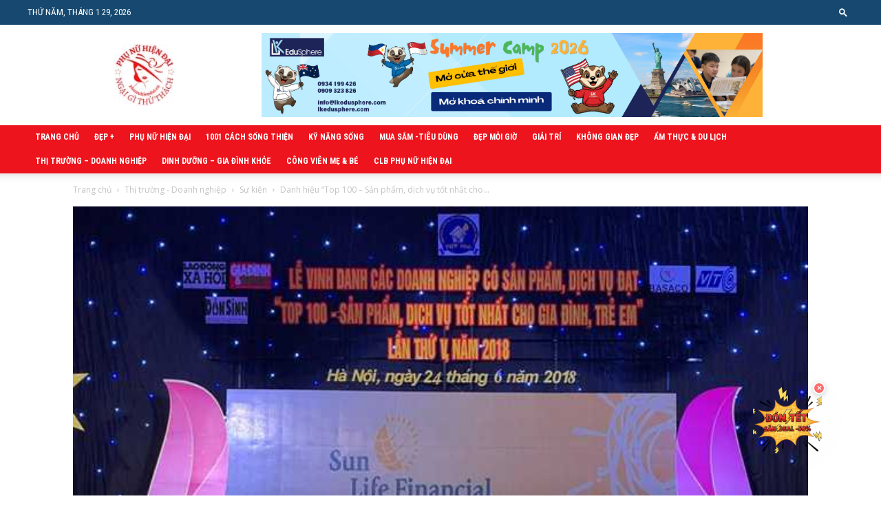

--- FILE ---
content_type: text/html; charset=UTF-8
request_url: https://phunuhiendai.vn/danh-hieu-top-100-san-pham-dich-vu-tot-nhat-cho-gia-dinh-tre-em-2018-duoc-trao-cho-sun-life-viet-nam/
body_size: 40249
content:
<!doctype html >
<!--[if IE 8]>    <html class="ie8" lang="en"> <![endif]-->
<!--[if IE 9]>    <html class="ie9" lang="en"> <![endif]-->
<!--[if gt IE 8]><!--> <html lang="vi" prefix="og: https://ogp.me/ns# fb: http://ogp.me/ns/fb#"> <!--<![endif]-->

<head>
    <meta charset="UTF-8" />
    <meta name="viewport" content="width=device-width, initial-scale=1.0">
    <link rel="pingback" href="https://phunuhiendai.vn/xmlrpc.php" />
    <meta property="og:image" content="https://phunuhiendai.vn/wp-content/uploads/2018/07/Đại-diện-Sun-Life-Việt-Nam-nhận-Giải-từ-Ban-tổ-chức.jpg" /><link rel="icon" type="image/png" href="https://phunuhiendai.vn/wp-content/uploads/2019/05/favicon.png">
<!-- Tối ưu hóa công cụ tìm kiếm bởi Rank Math - https://rankmath.com/ -->
<title>Danh hiệu “Top 100 – Sản phẩm, dịch vụ tốt nhất cho gia đình, trẻ em” 2018 được trao cho Sun Life Việt Nam - Phụ nữ hiện đại</title>
<meta name="description" content="Công ty TNHH Bảo hiểm Nhân thọ Sun Life Việt Nam (“Sun Life Việt Nam”) vừa được Báo Lao động và Xã hội, Tạp chí Gia đình và Trẻ em (Bộ Lao động-Thương binh và"/>
<meta name="robots" content="follow, index, max-snippet:-1, max-video-preview:-1, max-image-preview:large"/>
<link rel="canonical" href="https://phunuhiendai.vn/danh-hieu-top-100-san-pham-dich-vu-tot-nhat-cho-gia-dinh-tre-em-2018-duoc-trao-cho-sun-life-viet-nam/" />
<meta property="og:locale" content="vi_VN" />
<meta property="og:type" content="article" />
<meta property="og:title" content="Danh hiệu “Top 100 – Sản phẩm, dịch vụ tốt nhất cho gia đình, trẻ em” 2018 được trao cho Sun Life Việt Nam - Phụ nữ hiện đại" />
<meta property="og:description" content="Công ty TNHH Bảo hiểm Nhân thọ Sun Life Việt Nam (“Sun Life Việt Nam”) vừa được Báo Lao động và Xã hội, Tạp chí Gia đình và Trẻ em (Bộ Lao động-Thương binh và" />
<meta property="og:url" content="https://phunuhiendai.vn/danh-hieu-top-100-san-pham-dich-vu-tot-nhat-cho-gia-dinh-tre-em-2018-duoc-trao-cho-sun-life-viet-nam/" />
<meta property="og:site_name" content="Phụ nữ hiện đại" />
<meta property="article:publisher" content="https://www.facebook.com/phunuhiendaivn/" />
<meta property="article:author" content="https://www.facebook.com/clbphunuhiendai" />
<meta property="article:tag" content="bảo hiểm giáo dục cho các gia đình" />
<meta property="article:tag" content="Ông Larry Madge" />
<meta property="article:tag" content="Sun Life Việt Nam" />
<meta property="article:section" content="Sự kiện" />
<meta property="fb:app_id" content="452988288090714" />
<meta property="og:image" content="https://phunuhiendai.vn/wp-content/uploads/2018/07/Đại-diện-Sun-Life-Việt-Nam-nhận-Giải-từ-Ban-tổ-chức.jpg" />
<meta property="og:image:secure_url" content="https://phunuhiendai.vn/wp-content/uploads/2018/07/Đại-diện-Sun-Life-Việt-Nam-nhận-Giải-từ-Ban-tổ-chức.jpg" />
<meta property="og:image:width" content="640" />
<meta property="og:image:height" content="480" />
<meta property="og:image:alt" content="Danh hiệu “Top 100 – Sản phẩm, dịch vụ tốt nhất cho gia đình, trẻ em” 2018 được trao cho Sun Life Việt Nam" />
<meta property="og:image:type" content="image/jpeg" />
<meta property="article:published_time" content="2018-07-13T15:36:04+07:00" />
<meta name="twitter:card" content="summary_large_image" />
<meta name="twitter:title" content="Danh hiệu “Top 100 – Sản phẩm, dịch vụ tốt nhất cho gia đình, trẻ em” 2018 được trao cho Sun Life Việt Nam - Phụ nữ hiện đại" />
<meta name="twitter:description" content="Công ty TNHH Bảo hiểm Nhân thọ Sun Life Việt Nam (“Sun Life Việt Nam”) vừa được Báo Lao động và Xã hội, Tạp chí Gia đình và Trẻ em (Bộ Lao động-Thương binh và" />
<meta name="twitter:image" content="https://phunuhiendai.vn/wp-content/uploads/2018/07/Đại-diện-Sun-Life-Việt-Nam-nhận-Giải-từ-Ban-tổ-chức.jpg" />
<meta name="twitter:label1" content="Được viết bởi" />
<meta name="twitter:data1" content="Phu Nu Hien Dai" />
<meta name="twitter:label2" content="Thời gian để đọc" />
<meta name="twitter:data2" content="2 phút" />
<script type="application/ld+json" class="rank-math-schema">{"@context":"https://schema.org","@graph":[{"@type":["Organization","Person"],"@id":"https://phunuhiendai.vn/#person","name":"admin","url":"https://phunuhiendai.vn","sameAs":["https://www.facebook.com/phunuhiendaivn/"],"logo":{"@type":"ImageObject","@id":"https://phunuhiendai.vn/#logo","url":"https://phunuhiendai.vn/wp-content/uploads/2024/05/94D5C6A3-8867-48ED-9F66-7E5C8C3BC95B-e1715575594646.jpeg","contentUrl":"https://phunuhiendai.vn/wp-content/uploads/2024/05/94D5C6A3-8867-48ED-9F66-7E5C8C3BC95B-e1715575594646.jpeg","caption":"Ph\u1ee5 n\u1eef hi\u1ec7n \u0111\u1ea1i","inLanguage":"vi","width":"100","height":"100"},"image":{"@id":"https://phunuhiendai.vn/#logo"}},{"@type":"WebSite","@id":"https://phunuhiendai.vn/#website","url":"https://phunuhiendai.vn","name":"Ph\u1ee5 n\u1eef hi\u1ec7n \u0111\u1ea1i","alternateName":"Ph\u1ee5 n\u1eef hi\u1ec7n \u0111\u1ea1i","publisher":{"@id":"https://phunuhiendai.vn/#person"},"inLanguage":"vi"},{"@type":"ImageObject","@id":"https://phunuhiendai.vn/wp-content/uploads/2018/07/\u0110\u1ea1i-di\u1ec7n-Sun-Life-Vi\u1ec7t-Nam-nh\u1eadn-Gi\u1ea3i-t\u1eeb-Ban-t\u1ed5-ch\u1ee9c.jpg","url":"https://phunuhiendai.vn/wp-content/uploads/2018/07/\u0110\u1ea1i-di\u1ec7n-Sun-Life-Vi\u1ec7t-Nam-nh\u1eadn-Gi\u1ea3i-t\u1eeb-Ban-t\u1ed5-ch\u1ee9c.jpg","width":"640","height":"480","inLanguage":"vi"},{"@type":"BreadcrumbList","@id":"https://phunuhiendai.vn/danh-hieu-top-100-san-pham-dich-vu-tot-nhat-cho-gia-dinh-tre-em-2018-duoc-trao-cho-sun-life-viet-nam/#breadcrumb","itemListElement":[{"@type":"ListItem","position":"1","item":{"@id":"https://phunuhiendai.vn","name":"Home"}},{"@type":"ListItem","position":"2","item":{"@id":"https://phunuhiendai.vn/chuyen-muc/thi-truong-doanh-nghiep/su-kien/","name":"S\u1ef1 ki\u1ec7n"}},{"@type":"ListItem","position":"3","item":{"@id":"https://phunuhiendai.vn/danh-hieu-top-100-san-pham-dich-vu-tot-nhat-cho-gia-dinh-tre-em-2018-duoc-trao-cho-sun-life-viet-nam/","name":"Danh hi\u1ec7u \u201cTop 100 \u2013 S\u1ea3n ph\u1ea9m, d\u1ecbch v\u1ee5 t\u1ed1t nh\u1ea5t cho gia \u0111\u00ecnh, tr\u1ebb em\u201d 2018 \u0111\u01b0\u1ee3c trao cho Sun Life Vi\u1ec7t Nam"}}]},{"@type":"WebPage","@id":"https://phunuhiendai.vn/danh-hieu-top-100-san-pham-dich-vu-tot-nhat-cho-gia-dinh-tre-em-2018-duoc-trao-cho-sun-life-viet-nam/#webpage","url":"https://phunuhiendai.vn/danh-hieu-top-100-san-pham-dich-vu-tot-nhat-cho-gia-dinh-tre-em-2018-duoc-trao-cho-sun-life-viet-nam/","name":"Danh hi\u1ec7u \u201cTop 100 \u2013 S\u1ea3n ph\u1ea9m, d\u1ecbch v\u1ee5 t\u1ed1t nh\u1ea5t cho gia \u0111\u00ecnh, tr\u1ebb em\u201d 2018 \u0111\u01b0\u1ee3c trao cho Sun Life Vi\u1ec7t Nam - Ph\u1ee5 n\u1eef hi\u1ec7n \u0111\u1ea1i","datePublished":"2018-07-13T15:36:04+07:00","dateModified":"2018-07-13T15:36:04+07:00","isPartOf":{"@id":"https://phunuhiendai.vn/#website"},"primaryImageOfPage":{"@id":"https://phunuhiendai.vn/wp-content/uploads/2018/07/\u0110\u1ea1i-di\u1ec7n-Sun-Life-Vi\u1ec7t-Nam-nh\u1eadn-Gi\u1ea3i-t\u1eeb-Ban-t\u1ed5-ch\u1ee9c.jpg"},"inLanguage":"vi","breadcrumb":{"@id":"https://phunuhiendai.vn/danh-hieu-top-100-san-pham-dich-vu-tot-nhat-cho-gia-dinh-tre-em-2018-duoc-trao-cho-sun-life-viet-nam/#breadcrumb"}},{"@type":"Person","@id":"https://phunuhiendai.vn/danh-hieu-top-100-san-pham-dich-vu-tot-nhat-cho-gia-dinh-tre-em-2018-duoc-trao-cho-sun-life-viet-nam/#author","name":"Phu Nu Hien Dai","image":{"@type":"ImageObject","@id":"https://secure.gravatar.com/avatar/b0b38e9996d04a8c1e9f74b1f88d37dc?s=96&amp;r=g","url":"https://secure.gravatar.com/avatar/b0b38e9996d04a8c1e9f74b1f88d37dc?s=96&amp;r=g","caption":"Phu Nu Hien Dai","inLanguage":"vi"}},{"@type":"BlogPosting","headline":"Danh hi\u1ec7u \u201cTop 100 \u2013 S\u1ea3n ph\u1ea9m, d\u1ecbch v\u1ee5 t\u1ed1t nh\u1ea5t cho gia \u0111\u00ecnh, tr\u1ebb em\u201d 2018 \u0111\u01b0\u1ee3c trao cho Sun Life Vi\u1ec7t Nam -","datePublished":"2018-07-13T15:36:04+07:00","dateModified":"2018-07-13T15:36:04+07:00","articleSection":"S\u1ef1 ki\u1ec7n, Th\u1ecb tr\u01b0\u1eddng - Doanh nghi\u1ec7p, Ti\u00eau \u0111i\u1ec3m","author":{"@id":"https://phunuhiendai.vn/danh-hieu-top-100-san-pham-dich-vu-tot-nhat-cho-gia-dinh-tre-em-2018-duoc-trao-cho-sun-life-viet-nam/#author","name":"Phu Nu Hien Dai"},"publisher":{"@id":"https://phunuhiendai.vn/#person"},"description":"C\u00f4ng ty TNHH B\u1ea3o hi\u1ec3m Nh\u00e2n th\u1ecd Sun Life Vi\u1ec7t Nam (\u201cSun Life Vi\u1ec7t Nam\u201d) v\u1eeba \u0111\u01b0\u1ee3c B\u00e1o Lao \u0111\u1ed9ng v\u00e0 X\u00e3 h\u1ed9i, T\u1ea1p ch\u00ed Gia \u0111\u00ecnh v\u00e0 Tr\u1ebb em (B\u1ed9 Lao \u0111\u1ed9ng-Th\u01b0\u01a1ng binh v\u00e0","name":"Danh hi\u1ec7u \u201cTop 100 \u2013 S\u1ea3n ph\u1ea9m, d\u1ecbch v\u1ee5 t\u1ed1t nh\u1ea5t cho gia \u0111\u00ecnh, tr\u1ebb em\u201d 2018 \u0111\u01b0\u1ee3c trao cho Sun Life Vi\u1ec7t Nam -","@id":"https://phunuhiendai.vn/danh-hieu-top-100-san-pham-dich-vu-tot-nhat-cho-gia-dinh-tre-em-2018-duoc-trao-cho-sun-life-viet-nam/#richSnippet","isPartOf":{"@id":"https://phunuhiendai.vn/danh-hieu-top-100-san-pham-dich-vu-tot-nhat-cho-gia-dinh-tre-em-2018-duoc-trao-cho-sun-life-viet-nam/#webpage"},"image":{"@id":"https://phunuhiendai.vn/wp-content/uploads/2018/07/\u0110\u1ea1i-di\u1ec7n-Sun-Life-Vi\u1ec7t-Nam-nh\u1eadn-Gi\u1ea3i-t\u1eeb-Ban-t\u1ed5-ch\u1ee9c.jpg"},"inLanguage":"vi","mainEntityOfPage":{"@id":"https://phunuhiendai.vn/danh-hieu-top-100-san-pham-dich-vu-tot-nhat-cho-gia-dinh-tre-em-2018-duoc-trao-cho-sun-life-viet-nam/#webpage"}}]}</script>
<!-- /Plugin SEO WordPress Rank Math -->

<link rel='dns-prefetch' href='//ajax.googleapis.com' />
<link rel='dns-prefetch' href='//fonts.googleapis.com' />
<link rel="alternate" type="application/rss+xml" title="Dòng thông tin Phụ nữ hiện đại &raquo;" href="https://phunuhiendai.vn/feed/" />
<link rel="alternate" type="application/rss+xml" title="Phụ nữ hiện đại &raquo; Dòng bình luận" href="https://phunuhiendai.vn/comments/feed/" />
<script type="text/javascript">
/* <![CDATA[ */
window._wpemojiSettings = {"baseUrl":"https:\/\/s.w.org\/images\/core\/emoji\/14.0.0\/72x72\/","ext":".png","svgUrl":"https:\/\/s.w.org\/images\/core\/emoji\/14.0.0\/svg\/","svgExt":".svg","source":{"concatemoji":"https:\/\/phunuhiendai.vn\/wp-includes\/js\/wp-emoji-release.min.js?ver=6.4.7"}};
/*! This file is auto-generated */
!function(i,n){var o,s,e;function c(e){try{var t={supportTests:e,timestamp:(new Date).valueOf()};sessionStorage.setItem(o,JSON.stringify(t))}catch(e){}}function p(e,t,n){e.clearRect(0,0,e.canvas.width,e.canvas.height),e.fillText(t,0,0);var t=new Uint32Array(e.getImageData(0,0,e.canvas.width,e.canvas.height).data),r=(e.clearRect(0,0,e.canvas.width,e.canvas.height),e.fillText(n,0,0),new Uint32Array(e.getImageData(0,0,e.canvas.width,e.canvas.height).data));return t.every(function(e,t){return e===r[t]})}function u(e,t,n){switch(t){case"flag":return n(e,"\ud83c\udff3\ufe0f\u200d\u26a7\ufe0f","\ud83c\udff3\ufe0f\u200b\u26a7\ufe0f")?!1:!n(e,"\ud83c\uddfa\ud83c\uddf3","\ud83c\uddfa\u200b\ud83c\uddf3")&&!n(e,"\ud83c\udff4\udb40\udc67\udb40\udc62\udb40\udc65\udb40\udc6e\udb40\udc67\udb40\udc7f","\ud83c\udff4\u200b\udb40\udc67\u200b\udb40\udc62\u200b\udb40\udc65\u200b\udb40\udc6e\u200b\udb40\udc67\u200b\udb40\udc7f");case"emoji":return!n(e,"\ud83e\udef1\ud83c\udffb\u200d\ud83e\udef2\ud83c\udfff","\ud83e\udef1\ud83c\udffb\u200b\ud83e\udef2\ud83c\udfff")}return!1}function f(e,t,n){var r="undefined"!=typeof WorkerGlobalScope&&self instanceof WorkerGlobalScope?new OffscreenCanvas(300,150):i.createElement("canvas"),a=r.getContext("2d",{willReadFrequently:!0}),o=(a.textBaseline="top",a.font="600 32px Arial",{});return e.forEach(function(e){o[e]=t(a,e,n)}),o}function t(e){var t=i.createElement("script");t.src=e,t.defer=!0,i.head.appendChild(t)}"undefined"!=typeof Promise&&(o="wpEmojiSettingsSupports",s=["flag","emoji"],n.supports={everything:!0,everythingExceptFlag:!0},e=new Promise(function(e){i.addEventListener("DOMContentLoaded",e,{once:!0})}),new Promise(function(t){var n=function(){try{var e=JSON.parse(sessionStorage.getItem(o));if("object"==typeof e&&"number"==typeof e.timestamp&&(new Date).valueOf()<e.timestamp+604800&&"object"==typeof e.supportTests)return e.supportTests}catch(e){}return null}();if(!n){if("undefined"!=typeof Worker&&"undefined"!=typeof OffscreenCanvas&&"undefined"!=typeof URL&&URL.createObjectURL&&"undefined"!=typeof Blob)try{var e="postMessage("+f.toString()+"("+[JSON.stringify(s),u.toString(),p.toString()].join(",")+"));",r=new Blob([e],{type:"text/javascript"}),a=new Worker(URL.createObjectURL(r),{name:"wpTestEmojiSupports"});return void(a.onmessage=function(e){c(n=e.data),a.terminate(),t(n)})}catch(e){}c(n=f(s,u,p))}t(n)}).then(function(e){for(var t in e)n.supports[t]=e[t],n.supports.everything=n.supports.everything&&n.supports[t],"flag"!==t&&(n.supports.everythingExceptFlag=n.supports.everythingExceptFlag&&n.supports[t]);n.supports.everythingExceptFlag=n.supports.everythingExceptFlag&&!n.supports.flag,n.DOMReady=!1,n.readyCallback=function(){n.DOMReady=!0}}).then(function(){return e}).then(function(){var e;n.supports.everything||(n.readyCallback(),(e=n.source||{}).concatemoji?t(e.concatemoji):e.wpemoji&&e.twemoji&&(t(e.twemoji),t(e.wpemoji)))}))}((window,document),window._wpemojiSettings);
/* ]]> */
</script>

<style id='wp-emoji-styles-inline-css' type='text/css'>

	img.wp-smiley, img.emoji {
		display: inline !important;
		border: none !important;
		box-shadow: none !important;
		height: 1em !important;
		width: 1em !important;
		margin: 0 0.07em !important;
		vertical-align: -0.1em !important;
		background: none !important;
		padding: 0 !important;
	}
</style>
<link rel='stylesheet' id='wp-block-library-css' href='https://phunuhiendai.vn/wp-includes/css/dist/block-library/style.min.css?ver=6.4.7' type='text/css' media='all' />
<style id='classic-theme-styles-inline-css' type='text/css'>
/*! This file is auto-generated */
.wp-block-button__link{color:#fff;background-color:#32373c;border-radius:9999px;box-shadow:none;text-decoration:none;padding:calc(.667em + 2px) calc(1.333em + 2px);font-size:1.125em}.wp-block-file__button{background:#32373c;color:#fff;text-decoration:none}
</style>
<style id='global-styles-inline-css' type='text/css'>
body{--wp--preset--color--black: #000000;--wp--preset--color--cyan-bluish-gray: #abb8c3;--wp--preset--color--white: #ffffff;--wp--preset--color--pale-pink: #f78da7;--wp--preset--color--vivid-red: #cf2e2e;--wp--preset--color--luminous-vivid-orange: #ff6900;--wp--preset--color--luminous-vivid-amber: #fcb900;--wp--preset--color--light-green-cyan: #7bdcb5;--wp--preset--color--vivid-green-cyan: #00d084;--wp--preset--color--pale-cyan-blue: #8ed1fc;--wp--preset--color--vivid-cyan-blue: #0693e3;--wp--preset--color--vivid-purple: #9b51e0;--wp--preset--gradient--vivid-cyan-blue-to-vivid-purple: linear-gradient(135deg,rgba(6,147,227,1) 0%,rgb(155,81,224) 100%);--wp--preset--gradient--light-green-cyan-to-vivid-green-cyan: linear-gradient(135deg,rgb(122,220,180) 0%,rgb(0,208,130) 100%);--wp--preset--gradient--luminous-vivid-amber-to-luminous-vivid-orange: linear-gradient(135deg,rgba(252,185,0,1) 0%,rgba(255,105,0,1) 100%);--wp--preset--gradient--luminous-vivid-orange-to-vivid-red: linear-gradient(135deg,rgba(255,105,0,1) 0%,rgb(207,46,46) 100%);--wp--preset--gradient--very-light-gray-to-cyan-bluish-gray: linear-gradient(135deg,rgb(238,238,238) 0%,rgb(169,184,195) 100%);--wp--preset--gradient--cool-to-warm-spectrum: linear-gradient(135deg,rgb(74,234,220) 0%,rgb(151,120,209) 20%,rgb(207,42,186) 40%,rgb(238,44,130) 60%,rgb(251,105,98) 80%,rgb(254,248,76) 100%);--wp--preset--gradient--blush-light-purple: linear-gradient(135deg,rgb(255,206,236) 0%,rgb(152,150,240) 100%);--wp--preset--gradient--blush-bordeaux: linear-gradient(135deg,rgb(254,205,165) 0%,rgb(254,45,45) 50%,rgb(107,0,62) 100%);--wp--preset--gradient--luminous-dusk: linear-gradient(135deg,rgb(255,203,112) 0%,rgb(199,81,192) 50%,rgb(65,88,208) 100%);--wp--preset--gradient--pale-ocean: linear-gradient(135deg,rgb(255,245,203) 0%,rgb(182,227,212) 50%,rgb(51,167,181) 100%);--wp--preset--gradient--electric-grass: linear-gradient(135deg,rgb(202,248,128) 0%,rgb(113,206,126) 100%);--wp--preset--gradient--midnight: linear-gradient(135deg,rgb(2,3,129) 0%,rgb(40,116,252) 100%);--wp--preset--font-size--small: 11px;--wp--preset--font-size--medium: 20px;--wp--preset--font-size--large: 32px;--wp--preset--font-size--x-large: 42px;--wp--preset--font-size--regular: 15px;--wp--preset--font-size--larger: 50px;--wp--preset--spacing--20: 0.44rem;--wp--preset--spacing--30: 0.67rem;--wp--preset--spacing--40: 1rem;--wp--preset--spacing--50: 1.5rem;--wp--preset--spacing--60: 2.25rem;--wp--preset--spacing--70: 3.38rem;--wp--preset--spacing--80: 5.06rem;--wp--preset--shadow--natural: 6px 6px 9px rgba(0, 0, 0, 0.2);--wp--preset--shadow--deep: 12px 12px 50px rgba(0, 0, 0, 0.4);--wp--preset--shadow--sharp: 6px 6px 0px rgba(0, 0, 0, 0.2);--wp--preset--shadow--outlined: 6px 6px 0px -3px rgba(255, 255, 255, 1), 6px 6px rgba(0, 0, 0, 1);--wp--preset--shadow--crisp: 6px 6px 0px rgba(0, 0, 0, 1);}:where(.is-layout-flex){gap: 0.5em;}:where(.is-layout-grid){gap: 0.5em;}body .is-layout-flow > .alignleft{float: left;margin-inline-start: 0;margin-inline-end: 2em;}body .is-layout-flow > .alignright{float: right;margin-inline-start: 2em;margin-inline-end: 0;}body .is-layout-flow > .aligncenter{margin-left: auto !important;margin-right: auto !important;}body .is-layout-constrained > .alignleft{float: left;margin-inline-start: 0;margin-inline-end: 2em;}body .is-layout-constrained > .alignright{float: right;margin-inline-start: 2em;margin-inline-end: 0;}body .is-layout-constrained > .aligncenter{margin-left: auto !important;margin-right: auto !important;}body .is-layout-constrained > :where(:not(.alignleft):not(.alignright):not(.alignfull)){max-width: var(--wp--style--global--content-size);margin-left: auto !important;margin-right: auto !important;}body .is-layout-constrained > .alignwide{max-width: var(--wp--style--global--wide-size);}body .is-layout-flex{display: flex;}body .is-layout-flex{flex-wrap: wrap;align-items: center;}body .is-layout-flex > *{margin: 0;}body .is-layout-grid{display: grid;}body .is-layout-grid > *{margin: 0;}:where(.wp-block-columns.is-layout-flex){gap: 2em;}:where(.wp-block-columns.is-layout-grid){gap: 2em;}:where(.wp-block-post-template.is-layout-flex){gap: 1.25em;}:where(.wp-block-post-template.is-layout-grid){gap: 1.25em;}.has-black-color{color: var(--wp--preset--color--black) !important;}.has-cyan-bluish-gray-color{color: var(--wp--preset--color--cyan-bluish-gray) !important;}.has-white-color{color: var(--wp--preset--color--white) !important;}.has-pale-pink-color{color: var(--wp--preset--color--pale-pink) !important;}.has-vivid-red-color{color: var(--wp--preset--color--vivid-red) !important;}.has-luminous-vivid-orange-color{color: var(--wp--preset--color--luminous-vivid-orange) !important;}.has-luminous-vivid-amber-color{color: var(--wp--preset--color--luminous-vivid-amber) !important;}.has-light-green-cyan-color{color: var(--wp--preset--color--light-green-cyan) !important;}.has-vivid-green-cyan-color{color: var(--wp--preset--color--vivid-green-cyan) !important;}.has-pale-cyan-blue-color{color: var(--wp--preset--color--pale-cyan-blue) !important;}.has-vivid-cyan-blue-color{color: var(--wp--preset--color--vivid-cyan-blue) !important;}.has-vivid-purple-color{color: var(--wp--preset--color--vivid-purple) !important;}.has-black-background-color{background-color: var(--wp--preset--color--black) !important;}.has-cyan-bluish-gray-background-color{background-color: var(--wp--preset--color--cyan-bluish-gray) !important;}.has-white-background-color{background-color: var(--wp--preset--color--white) !important;}.has-pale-pink-background-color{background-color: var(--wp--preset--color--pale-pink) !important;}.has-vivid-red-background-color{background-color: var(--wp--preset--color--vivid-red) !important;}.has-luminous-vivid-orange-background-color{background-color: var(--wp--preset--color--luminous-vivid-orange) !important;}.has-luminous-vivid-amber-background-color{background-color: var(--wp--preset--color--luminous-vivid-amber) !important;}.has-light-green-cyan-background-color{background-color: var(--wp--preset--color--light-green-cyan) !important;}.has-vivid-green-cyan-background-color{background-color: var(--wp--preset--color--vivid-green-cyan) !important;}.has-pale-cyan-blue-background-color{background-color: var(--wp--preset--color--pale-cyan-blue) !important;}.has-vivid-cyan-blue-background-color{background-color: var(--wp--preset--color--vivid-cyan-blue) !important;}.has-vivid-purple-background-color{background-color: var(--wp--preset--color--vivid-purple) !important;}.has-black-border-color{border-color: var(--wp--preset--color--black) !important;}.has-cyan-bluish-gray-border-color{border-color: var(--wp--preset--color--cyan-bluish-gray) !important;}.has-white-border-color{border-color: var(--wp--preset--color--white) !important;}.has-pale-pink-border-color{border-color: var(--wp--preset--color--pale-pink) !important;}.has-vivid-red-border-color{border-color: var(--wp--preset--color--vivid-red) !important;}.has-luminous-vivid-orange-border-color{border-color: var(--wp--preset--color--luminous-vivid-orange) !important;}.has-luminous-vivid-amber-border-color{border-color: var(--wp--preset--color--luminous-vivid-amber) !important;}.has-light-green-cyan-border-color{border-color: var(--wp--preset--color--light-green-cyan) !important;}.has-vivid-green-cyan-border-color{border-color: var(--wp--preset--color--vivid-green-cyan) !important;}.has-pale-cyan-blue-border-color{border-color: var(--wp--preset--color--pale-cyan-blue) !important;}.has-vivid-cyan-blue-border-color{border-color: var(--wp--preset--color--vivid-cyan-blue) !important;}.has-vivid-purple-border-color{border-color: var(--wp--preset--color--vivid-purple) !important;}.has-vivid-cyan-blue-to-vivid-purple-gradient-background{background: var(--wp--preset--gradient--vivid-cyan-blue-to-vivid-purple) !important;}.has-light-green-cyan-to-vivid-green-cyan-gradient-background{background: var(--wp--preset--gradient--light-green-cyan-to-vivid-green-cyan) !important;}.has-luminous-vivid-amber-to-luminous-vivid-orange-gradient-background{background: var(--wp--preset--gradient--luminous-vivid-amber-to-luminous-vivid-orange) !important;}.has-luminous-vivid-orange-to-vivid-red-gradient-background{background: var(--wp--preset--gradient--luminous-vivid-orange-to-vivid-red) !important;}.has-very-light-gray-to-cyan-bluish-gray-gradient-background{background: var(--wp--preset--gradient--very-light-gray-to-cyan-bluish-gray) !important;}.has-cool-to-warm-spectrum-gradient-background{background: var(--wp--preset--gradient--cool-to-warm-spectrum) !important;}.has-blush-light-purple-gradient-background{background: var(--wp--preset--gradient--blush-light-purple) !important;}.has-blush-bordeaux-gradient-background{background: var(--wp--preset--gradient--blush-bordeaux) !important;}.has-luminous-dusk-gradient-background{background: var(--wp--preset--gradient--luminous-dusk) !important;}.has-pale-ocean-gradient-background{background: var(--wp--preset--gradient--pale-ocean) !important;}.has-electric-grass-gradient-background{background: var(--wp--preset--gradient--electric-grass) !important;}.has-midnight-gradient-background{background: var(--wp--preset--gradient--midnight) !important;}.has-small-font-size{font-size: var(--wp--preset--font-size--small) !important;}.has-medium-font-size{font-size: var(--wp--preset--font-size--medium) !important;}.has-large-font-size{font-size: var(--wp--preset--font-size--large) !important;}.has-x-large-font-size{font-size: var(--wp--preset--font-size--x-large) !important;}
.wp-block-navigation a:where(:not(.wp-element-button)){color: inherit;}
:where(.wp-block-post-template.is-layout-flex){gap: 1.25em;}:where(.wp-block-post-template.is-layout-grid){gap: 1.25em;}
:where(.wp-block-columns.is-layout-flex){gap: 2em;}:where(.wp-block-columns.is-layout-grid){gap: 2em;}
.wp-block-pullquote{font-size: 1.5em;line-height: 1.6;}
</style>
<link rel='stylesheet' id='dashicons-css' href='https://phunuhiendai.vn/wp-includes/css/dashicons.min.css?ver=6.4.7' type='text/css' media='all' />
<link rel='stylesheet' id='post-views-counter-frontend-css' href='https://phunuhiendai.vn/wp-content/plugins/post-views-counter/css/frontend.min.css?ver=1.4.5' type='text/css' media='all' />
<link rel='stylesheet' id='td-plugin-multi-purpose-css' href='https://phunuhiendai.vn/wp-content/plugins/td-composer/td-multi-purpose/style.css?ver=06b336994ca75a046358a0c0d15ebaa5' type='text/css' media='all' />
<link rel='stylesheet' id='google-fonts-style-css' href='https://fonts.googleapis.com/css?family=Roboto+Condensed%3A400%2C300%2C700%7COpen+Sans%3A300italic%2C400%2C400italic%2C600%2C600italic%2C700%2C300%7CRoboto%3A300%2C400%2C400italic%2C500%2C500italic%2C700%2C900&#038;ver=9.7.1' type='text/css' media='all' />
<link rel='stylesheet' id='td-theme-css' href='https://phunuhiendai.vn/wp-content/themes/pnhd2020/style.css?ver=9.7.1' type='text/css' media='all' />
<style id='td-theme-inline-css' type='text/css'>
    
        @media (max-width: 767px) {
            .td-header-desktop-wrap {
                display: none;
            }
        }
        @media (min-width: 767px) {
            .td-header-mobile-wrap {
                display: none;
            }
        }
    
	
</style>
<link rel='stylesheet' id='td-legacy-framework-front-style-css' href='https://phunuhiendai.vn/wp-content/plugins/td-composer/legacy/Newspaper/assets/css/td_legacy_main.css?ver=06b336994ca75a046358a0c0d15ebaa5' type='text/css' media='all' />
<link rel='stylesheet' id='td-theme-demo-style-css' href='https://phunuhiendai.vn/wp-content/themes/pnhd2020/includes/demos/city_news/demo_style.css?ver=9.7.1' type='text/css' media='all' />
<link rel='stylesheet' id='tdb_front_style-css' href='https://phunuhiendai.vn/wp-content/plugins/td-cloud-library/assets/css/tdb_less_front.css?ver=fd01b606eadffe2d142186a0c798c0e3' type='text/css' media='all' />
<script type="text/javascript" src="http://ajax.googleapis.com/ajax/libs/jquery/1.8.3/jquery.min.js?ver=1.8.3" id="jquery-js"></script>
<link rel="https://api.w.org/" href="https://phunuhiendai.vn/wp-json/" /><link rel="alternate" type="application/json" href="https://phunuhiendai.vn/wp-json/wp/v2/posts/55286" /><link rel="EditURI" type="application/rsd+xml" title="RSD" href="https://phunuhiendai.vn/xmlrpc.php?rsd" />
<meta name="generator" content="WordPress 6.4.7" />
<link rel='shortlink' href='https://phunuhiendai.vn/?p=55286' />
<link rel="alternate" type="application/json+oembed" href="https://phunuhiendai.vn/wp-json/oembed/1.0/embed?url=https%3A%2F%2Fphunuhiendai.vn%2Fdanh-hieu-top-100-san-pham-dich-vu-tot-nhat-cho-gia-dinh-tre-em-2018-duoc-trao-cho-sun-life-viet-nam%2F" />
<link rel="alternate" type="text/xml+oembed" href="https://phunuhiendai.vn/wp-json/oembed/1.0/embed?url=https%3A%2F%2Fphunuhiendai.vn%2Fdanh-hieu-top-100-san-pham-dich-vu-tot-nhat-cho-gia-dinh-tre-em-2018-duoc-trao-cho-sun-life-viet-nam%2F&#038;format=xml" />
<!--[if lt IE 9]><script src="https://cdnjs.cloudflare.com/ajax/libs/html5shiv/3.7.3/html5shiv.js"></script><![endif]-->
        <script>
        window.tdb_globals = {"wpRestNonce":"97cd19ba25","wpRestUrl":"https:\/\/phunuhiendai.vn\/wp-json\/","permalinkStructure":"\/%postname%\/","isAjax":false,"isAdminBarShowing":false,"autoloadScrollPercent":50,"origPostEditUrl":null};
    </script>
    			<script>
				window.tdwGlobal = {"adminUrl":"https:\/\/phunuhiendai.vn\/wp-admin\/","wpRestNonce":"97cd19ba25","wpRestUrl":"https:\/\/phunuhiendai.vn\/wp-json\/","permalinkStructure":"\/%postname%\/"};
			</script>
			
<!-- JS generated by theme -->

<script>
    
    

	    var tdBlocksArray = []; //here we store all the items for the current page

	    //td_block class - each ajax block uses a object of this class for requests
	    function tdBlock() {
		    this.id = '';
		    this.block_type = 1; //block type id (1-234 etc)
		    this.atts = '';
		    this.td_column_number = '';
		    this.td_current_page = 1; //
		    this.post_count = 0; //from wp
		    this.found_posts = 0; //from wp
		    this.max_num_pages = 0; //from wp
		    this.td_filter_value = ''; //current live filter value
		    this.is_ajax_running = false;
		    this.td_user_action = ''; // load more or infinite loader (used by the animation)
		    this.header_color = '';
		    this.ajax_pagination_infinite_stop = ''; //show load more at page x
	    }


        // td_js_generator - mini detector
        (function(){
            var htmlTag = document.getElementsByTagName("html")[0];

	        if ( navigator.userAgent.indexOf("MSIE 10.0") > -1 ) {
                htmlTag.className += ' ie10';
            }

            if ( !!navigator.userAgent.match(/Trident.*rv\:11\./) ) {
                htmlTag.className += ' ie11';
            }

	        if ( navigator.userAgent.indexOf("Edge") > -1 ) {
                htmlTag.className += ' ieEdge';
            }

            if ( /(iPad|iPhone|iPod)/g.test(navigator.userAgent) ) {
                htmlTag.className += ' td-md-is-ios';
            }

            var user_agent = navigator.userAgent.toLowerCase();
            if ( user_agent.indexOf("android") > -1 ) {
                htmlTag.className += ' td-md-is-android';
            }

            if ( -1 !== navigator.userAgent.indexOf('Mac OS X')  ) {
                htmlTag.className += ' td-md-is-os-x';
            }

            if ( /chrom(e|ium)/.test(navigator.userAgent.toLowerCase()) ) {
               htmlTag.className += ' td-md-is-chrome';
            }

            if ( -1 !== navigator.userAgent.indexOf('Firefox') ) {
                htmlTag.className += ' td-md-is-firefox';
            }

            if ( -1 !== navigator.userAgent.indexOf('Safari') && -1 === navigator.userAgent.indexOf('Chrome') ) {
                htmlTag.className += ' td-md-is-safari';
            }

            if( -1 !== navigator.userAgent.indexOf('IEMobile') ){
                htmlTag.className += ' td-md-is-iemobile';
            }

        })();




        var tdLocalCache = {};

        ( function () {
            "use strict";

            tdLocalCache = {
                data: {},
                remove: function (resource_id) {
                    delete tdLocalCache.data[resource_id];
                },
                exist: function (resource_id) {
                    return tdLocalCache.data.hasOwnProperty(resource_id) && tdLocalCache.data[resource_id] !== null;
                },
                get: function (resource_id) {
                    return tdLocalCache.data[resource_id];
                },
                set: function (resource_id, cachedData) {
                    tdLocalCache.remove(resource_id);
                    tdLocalCache.data[resource_id] = cachedData;
                }
            };
        })();

    
    
var td_viewport_interval_list=[{"limitBottom":767,"sidebarWidth":228},{"limitBottom":1018,"sidebarWidth":300},{"limitBottom":1140,"sidebarWidth":324}];
var td_animation_stack_effect="type0";
var tds_animation_stack=true;
var td_animation_stack_specific_selectors=".entry-thumb, img";
var td_animation_stack_general_selectors=".td-animation-stack img, .td-animation-stack .entry-thumb, .post img";
var tdc_is_installed="yes";
var td_ajax_url="https:\/\/phunuhiendai.vn\/wp-admin\/admin-ajax.php?td_theme_name=Newspaper&v=9.7.1";
var td_get_template_directory_uri="https:\/\/phunuhiendai.vn\/wp-content\/themes\/pnhd2020";
var tds_snap_menu="snap";
var tds_logo_on_sticky="";
var tds_header_style="";
var td_please_wait="Vui l\u00f2ng ch\u1edd...";
var td_email_user_pass_incorrect="Ng\u01b0\u1eddi d\u00f9ng ho\u1eb7c m\u1eadt kh\u1ea9u kh\u00f4ng ch\u00ednh x\u00e1c!";
var td_email_user_incorrect="Email ho\u1eb7c t\u00e0i kho\u1ea3n kh\u00f4ng ch\u00ednh x\u00e1c!";
var td_email_incorrect="Email kh\u00f4ng \u0111\u00fang!";
var tds_more_articles_on_post_enable="";
var tds_more_articles_on_post_time_to_wait="";
var tds_more_articles_on_post_pages_distance_from_top=0;
var tds_theme_color_site_wide="#ea2e2e";
var tds_smart_sidebar="enabled";
var tdThemeName="Newspaper";
var td_magnific_popup_translation_tPrev="Tr\u01b0\u1edbc (Left arrow key)";
var td_magnific_popup_translation_tNext="Ti\u1ebfp (Right arrow key)";
var td_magnific_popup_translation_tCounter="%curr% c\u1ee7a %total%";
var td_magnific_popup_translation_ajax_tError="Kh\u00f4ng th\u1ec3 t\u1ea3i n\u1ed9i dung t\u1ea1i %url%";
var td_magnific_popup_translation_image_tError="Kh\u00f4ng th\u1ec3 t\u1ea3i \u1ea3nh #%curr%";
var tdDateNamesI18n={"month_names":["Th\u00e1ng 1","Th\u00e1ng 2","Th\u00e1ng 3","Th\u00e1ng 4","Th\u00e1ng 5","Th\u00e1ng 6","Th\u00e1ng 7","Th\u00e1ng 8","Th\u00e1ng 9","Th\u00e1ng 10","Th\u00e1ng m\u01b0\u1eddi m\u1ed9t","Th\u00e1ng 12"],"month_names_short":["Th1","Th2","Th3","Th4","Th5","Th6","Th7","Th8","Th9","Th10","Th11","Th12"],"day_names":["Ch\u1ee7 Nh\u1eadt","Th\u1ee9 Hai","Th\u1ee9 Ba","Th\u1ee9 T\u01b0","Th\u1ee9 N\u0103m","Th\u1ee9 S\u00e1u","Th\u1ee9 B\u1ea3y"],"day_names_short":["CN","T2","T3","T4","T5","T6","T7"]};
var td_ad_background_click_link="";
var td_ad_background_click_target="";
</script>


<!-- Header style compiled by theme -->

<style>
    
.td-header-wrap .black-menu .sf-menu > .current-menu-item > a,
    .td-header-wrap .black-menu .sf-menu > .current-menu-ancestor > a,
    .td-header-wrap .black-menu .sf-menu > .current-category-ancestor > a,
    .td-header-wrap .black-menu .sf-menu > li > a:hover,
    .td-header-wrap .black-menu .sf-menu > .sfHover > a,
    .td-header-style-12 .td-header-menu-wrap-full,
    .sf-menu > .current-menu-item > a:after,
    .sf-menu > .current-menu-ancestor > a:after,
    .sf-menu > .current-category-ancestor > a:after,
    .sf-menu > li:hover > a:after,
    .sf-menu > .sfHover > a:after,
    .td-header-style-12 .td-affix,
    .header-search-wrap .td-drop-down-search:after,
    .header-search-wrap .td-drop-down-search .btn:hover,
    input[type=submit]:hover,
    .td-read-more a,
    .td-post-category:hover,
    .td-grid-style-1.td-hover-1 .td-big-grid-post:hover .td-post-category,
    .td-grid-style-5.td-hover-1 .td-big-grid-post:hover .td-post-category,
    .td_top_authors .td-active .td-author-post-count,
    .td_top_authors .td-active .td-author-comments-count,
    .td_top_authors .td_mod_wrap:hover .td-author-post-count,
    .td_top_authors .td_mod_wrap:hover .td-author-comments-count,
    .td-404-sub-sub-title a:hover,
    .td-search-form-widget .wpb_button:hover,
    .td-rating-bar-wrap div,
    .td_category_template_3 .td-current-sub-category,
    .dropcap,
    .td_wrapper_video_playlist .td_video_controls_playlist_wrapper,
    .wpb_default,
    .wpb_default:hover,
    .td-left-smart-list:hover,
    .td-right-smart-list:hover,
    .woocommerce-checkout .woocommerce input.button:hover,
    .woocommerce-page .woocommerce a.button:hover,
    .woocommerce-account div.woocommerce .button:hover,
    #bbpress-forums button:hover,
    .bbp_widget_login .button:hover,
    .td-footer-wrapper .td-post-category,
    .td-footer-wrapper .widget_product_search input[type="submit"]:hover,
    .woocommerce .product a.button:hover,
    .woocommerce .product #respond input#submit:hover,
    .woocommerce .checkout input#place_order:hover,
    .woocommerce .woocommerce.widget .button:hover,
    .single-product .product .summary .cart .button:hover,
    .woocommerce-cart .woocommerce table.cart .button:hover,
    .woocommerce-cart .woocommerce .shipping-calculator-form .button:hover,
    .td-next-prev-wrap a:hover,
    .td-load-more-wrap a:hover,
    .td-post-small-box a:hover,
    .page-nav .current,
    .page-nav:first-child > div,
    .td_category_template_8 .td-category-header .td-category a.td-current-sub-category,
    .td_category_template_4 .td-category-siblings .td-category a:hover,
    #bbpress-forums .bbp-pagination .current,
    #bbpress-forums #bbp-single-user-details #bbp-user-navigation li.current a,
    .td-theme-slider:hover .slide-meta-cat a,
    a.vc_btn-black:hover,
    .td-trending-now-wrapper:hover .td-trending-now-title,
    .td-scroll-up,
    .td-smart-list-button:hover,
    .td-weather-information:before,
    .td-weather-week:before,
    .td_block_exchange .td-exchange-header:before,
    .td_block_big_grid_9.td-grid-style-1 .td-post-category,
    .td_block_big_grid_9.td-grid-style-5 .td-post-category,
    .td-grid-style-6.td-hover-1 .td-module-thumb:after,
    .td-pulldown-syle-2 .td-subcat-dropdown ul:after,
    .td_block_template_9 .td-block-title:after,
    .td_block_template_15 .td-block-title:before,
    div.wpforms-container .wpforms-form div.wpforms-submit-container button[type=submit] {
        background-color: #ea2e2e;
    }

    .td_block_template_4 .td-related-title .td-cur-simple-item:before {
        border-color: #ea2e2e transparent transparent transparent !important;
    }

    .woocommerce .woocommerce-message .button:hover,
    .woocommerce .woocommerce-error .button:hover,
    .woocommerce .woocommerce-info .button:hover {
        background-color: #ea2e2e !important;
    }
    
    
    .td_block_template_4 .td-related-title .td-cur-simple-item,
    .td_block_template_3 .td-related-title .td-cur-simple-item,
    .td_block_template_9 .td-related-title:after {
        background-color: #ea2e2e;
    }

    .woocommerce .product .onsale,
    .woocommerce.widget .ui-slider .ui-slider-handle {
        background: none #ea2e2e;
    }

    .woocommerce.widget.widget_layered_nav_filters ul li a {
        background: none repeat scroll 0 0 #ea2e2e !important;
    }

    a,
    cite a:hover,
    .td_mega_menu_sub_cats .cur-sub-cat,
    .td-mega-span h3 a:hover,
    .td_mod_mega_menu:hover .entry-title a,
    .header-search-wrap .result-msg a:hover,
    .td-header-top-menu .td-drop-down-search .td_module_wrap:hover .entry-title a,
    .td-header-top-menu .td-icon-search:hover,
    .td-header-wrap .result-msg a:hover,
    .top-header-menu li a:hover,
    .top-header-menu .current-menu-item > a,
    .top-header-menu .current-menu-ancestor > a,
    .top-header-menu .current-category-ancestor > a,
    .td-social-icon-wrap > a:hover,
    .td-header-sp-top-widget .td-social-icon-wrap a:hover,
    .td-page-content blockquote p,
    .td-post-content blockquote p,
    .mce-content-body blockquote p,
    .comment-content blockquote p,
    .wpb_text_column blockquote p,
    .td_block_text_with_title blockquote p,
    .td_module_wrap:hover .entry-title a,
    .td-subcat-filter .td-subcat-list a:hover,
    .td-subcat-filter .td-subcat-dropdown a:hover,
    .td_quote_on_blocks,
    .dropcap2,
    .dropcap3,
    .td_top_authors .td-active .td-authors-name a,
    .td_top_authors .td_mod_wrap:hover .td-authors-name a,
    .td-post-next-prev-content a:hover,
    .author-box-wrap .td-author-social a:hover,
    .td-author-name a:hover,
    .td-author-url a:hover,
    .td_mod_related_posts:hover h3 > a,
    .td-post-template-11 .td-related-title .td-related-left:hover,
    .td-post-template-11 .td-related-title .td-related-right:hover,
    .td-post-template-11 .td-related-title .td-cur-simple-item,
    .td-post-template-11 .td_block_related_posts .td-next-prev-wrap a:hover,
    .comment-reply-link:hover,
    .logged-in-as a:hover,
    #cancel-comment-reply-link:hover,
    .td-search-query,
    .td-category-header .td-pulldown-category-filter-link:hover,
    .td-category-siblings .td-subcat-dropdown a:hover,
    .td-category-siblings .td-subcat-dropdown a.td-current-sub-category,
    .widget a:hover,
    .td_wp_recentcomments a:hover,
    .archive .widget_archive .current,
    .archive .widget_archive .current a,
    .widget_calendar tfoot a:hover,
    .woocommerce a.added_to_cart:hover,
    .woocommerce-account .woocommerce-MyAccount-navigation a:hover,
    #bbpress-forums li.bbp-header .bbp-reply-content span a:hover,
    #bbpress-forums .bbp-forum-freshness a:hover,
    #bbpress-forums .bbp-topic-freshness a:hover,
    #bbpress-forums .bbp-forums-list li a:hover,
    #bbpress-forums .bbp-forum-title:hover,
    #bbpress-forums .bbp-topic-permalink:hover,
    #bbpress-forums .bbp-topic-started-by a:hover,
    #bbpress-forums .bbp-topic-started-in a:hover,
    #bbpress-forums .bbp-body .super-sticky li.bbp-topic-title .bbp-topic-permalink,
    #bbpress-forums .bbp-body .sticky li.bbp-topic-title .bbp-topic-permalink,
    .widget_display_replies .bbp-author-name,
    .widget_display_topics .bbp-author-name,
    .footer-text-wrap .footer-email-wrap a,
    .td-subfooter-menu li a:hover,
    .footer-social-wrap a:hover,
    a.vc_btn-black:hover,
    .td-smart-list-dropdown-wrap .td-smart-list-button:hover,
    .td_module_17 .td-read-more a:hover,
    .td_module_18 .td-read-more a:hover,
    .td_module_19 .td-post-author-name a:hover,
    .td-instagram-user a,
    .td-pulldown-syle-2 .td-subcat-dropdown:hover .td-subcat-more span,
    .td-pulldown-syle-2 .td-subcat-dropdown:hover .td-subcat-more i,
    .td-pulldown-syle-3 .td-subcat-dropdown:hover .td-subcat-more span,
    .td-pulldown-syle-3 .td-subcat-dropdown:hover .td-subcat-more i,
    .td-block-title-wrap .td-wrapper-pulldown-filter .td-pulldown-filter-display-option:hover,
    .td-block-title-wrap .td-wrapper-pulldown-filter .td-pulldown-filter-display-option:hover i,
    .td-block-title-wrap .td-wrapper-pulldown-filter .td-pulldown-filter-link:hover,
    .td-block-title-wrap .td-wrapper-pulldown-filter .td-pulldown-filter-item .td-cur-simple-item,
    .td_block_template_2 .td-related-title .td-cur-simple-item,
    .td_block_template_5 .td-related-title .td-cur-simple-item,
    .td_block_template_6 .td-related-title .td-cur-simple-item,
    .td_block_template_7 .td-related-title .td-cur-simple-item,
    .td_block_template_8 .td-related-title .td-cur-simple-item,
    .td_block_template_9 .td-related-title .td-cur-simple-item,
    .td_block_template_10 .td-related-title .td-cur-simple-item,
    .td_block_template_11 .td-related-title .td-cur-simple-item,
    .td_block_template_12 .td-related-title .td-cur-simple-item,
    .td_block_template_13 .td-related-title .td-cur-simple-item,
    .td_block_template_14 .td-related-title .td-cur-simple-item,
    .td_block_template_15 .td-related-title .td-cur-simple-item,
    .td_block_template_16 .td-related-title .td-cur-simple-item,
    .td_block_template_17 .td-related-title .td-cur-simple-item,
    .td-theme-wrap .sf-menu ul .td-menu-item > a:hover,
    .td-theme-wrap .sf-menu ul .sfHover > a,
    .td-theme-wrap .sf-menu ul .current-menu-ancestor > a,
    .td-theme-wrap .sf-menu ul .current-category-ancestor > a,
    .td-theme-wrap .sf-menu ul .current-menu-item > a,
    .td_outlined_btn,
     .td_block_categories_tags .td-ct-item:hover {
        color: #ea2e2e;
    }

    a.vc_btn-black.vc_btn_square_outlined:hover,
    a.vc_btn-black.vc_btn_outlined:hover,
    .td-mega-menu-page .wpb_content_element ul li a:hover,
    .td-theme-wrap .td-aj-search-results .td_module_wrap:hover .entry-title a,
    .td-theme-wrap .header-search-wrap .result-msg a:hover {
        color: #ea2e2e !important;
    }

    .td-next-prev-wrap a:hover,
    .td-load-more-wrap a:hover,
    .td-post-small-box a:hover,
    .page-nav .current,
    .page-nav:first-child > div,
    .td_category_template_8 .td-category-header .td-category a.td-current-sub-category,
    .td_category_template_4 .td-category-siblings .td-category a:hover,
    #bbpress-forums .bbp-pagination .current,
    .post .td_quote_box,
    .page .td_quote_box,
    a.vc_btn-black:hover,
    .td_block_template_5 .td-block-title > *,
    .td_outlined_btn {
        border-color: #ea2e2e;
    }

    .td_wrapper_video_playlist .td_video_currently_playing:after {
        border-color: #ea2e2e !important;
    }

    .header-search-wrap .td-drop-down-search:before {
        border-color: transparent transparent #ea2e2e transparent;
    }

    .block-title > span,
    .block-title > a,
    .block-title > label,
    .widgettitle,
    .widgettitle:after,
    .td-trending-now-title,
    .td-trending-now-wrapper:hover .td-trending-now-title,
    .wpb_tabs li.ui-tabs-active a,
    .wpb_tabs li:hover a,
    .vc_tta-container .vc_tta-color-grey.vc_tta-tabs-position-top.vc_tta-style-classic .vc_tta-tabs-container .vc_tta-tab.vc_active > a,
    .vc_tta-container .vc_tta-color-grey.vc_tta-tabs-position-top.vc_tta-style-classic .vc_tta-tabs-container .vc_tta-tab:hover > a,
    .td_block_template_1 .td-related-title .td-cur-simple-item,
    .woocommerce .product .products h2:not(.woocommerce-loop-product__title),
    .td-subcat-filter .td-subcat-dropdown:hover .td-subcat-more, 
    .td_3D_btn,
    .td_shadow_btn,
    .td_default_btn,
    .td_round_btn, 
    .td_outlined_btn:hover {
    	background-color: #ea2e2e;
    }

    .woocommerce div.product .woocommerce-tabs ul.tabs li.active {
    	background-color: #ea2e2e !important;
    }

    .block-title,
    .td_block_template_1 .td-related-title,
    .wpb_tabs .wpb_tabs_nav,
    .vc_tta-container .vc_tta-color-grey.vc_tta-tabs-position-top.vc_tta-style-classic .vc_tta-tabs-container,
    .woocommerce div.product .woocommerce-tabs ul.tabs:before {
        border-color: #ea2e2e;
    }
    .td_block_wrap .td-subcat-item a.td-cur-simple-item {
	    color: #ea2e2e;
	}


    
    .td-grid-style-4 .entry-title
    {
        background-color: rgba(234, 46, 46, 0.7);
    }

    
    .td-header-wrap .td-header-top-menu-full,
    .td-header-wrap .top-header-menu .sub-menu {
        background-color: #174970;
    }
    .td-header-style-8 .td-header-top-menu-full {
        background-color: transparent;
    }
    .td-header-style-8 .td-header-top-menu-full .td-header-top-menu {
        background-color: #174970;
        padding-left: 15px;
        padding-right: 15px;
    }

    .td-header-wrap .td-header-top-menu-full .td-header-top-menu,
    .td-header-wrap .td-header-top-menu-full {
        border-bottom: none;
    }


    
    .td-header-wrap .td-header-sp-top-widget i.td-icon-font:hover {
        color: #ea2e2e;
    }


    
    .td-header-wrap .td-header-menu-wrap-full,
    .td-header-menu-wrap.td-affix,
    .td-header-style-3 .td-header-main-menu,
    .td-header-style-3 .td-affix .td-header-main-menu,
    .td-header-style-4 .td-header-main-menu,
    .td-header-style-4 .td-affix .td-header-main-menu,
    .td-header-style-8 .td-header-menu-wrap.td-affix,
    .td-header-style-8 .td-header-top-menu-full {
		background-color: #ed141d;
    }


    .td-boxed-layout .td-header-style-3 .td-header-menu-wrap,
    .td-boxed-layout .td-header-style-4 .td-header-menu-wrap,
    .td-header-style-3 .td_stretch_content .td-header-menu-wrap,
    .td-header-style-4 .td_stretch_content .td-header-menu-wrap {
    	background-color: #ed141d !important;
    }


    @media (min-width: 1019px) {
        .td-header-style-1 .td-header-sp-recs,
        .td-header-style-1 .td-header-sp-logo {
            margin-bottom: 28px;
        }
    }

    @media (min-width: 768px) and (max-width: 1018px) {
        .td-header-style-1 .td-header-sp-recs,
        .td-header-style-1 .td-header-sp-logo {
            margin-bottom: 14px;
        }
    }

    .td-header-style-7 .td-header-top-menu {
        border-bottom: none;
    }
    
    
    
    .td-header-menu-wrap.td-affix,
    .td-header-style-3 .td-affix .td-header-main-menu,
    .td-header-style-4 .td-affix .td-header-main-menu,
    .td-header-style-8 .td-header-menu-wrap.td-affix {
        background-color: #ffffff;
    }


    
    .sf-menu > .current-menu-item > a:after,
    .sf-menu > .current-menu-ancestor > a:after,
    .sf-menu > .current-category-ancestor > a:after,
    .sf-menu > li:hover > a:after,
    .sf-menu > .sfHover > a:after,
    .td_block_mega_menu .td-next-prev-wrap a:hover,
    .td-mega-span .td-post-category:hover,
    .td-header-wrap .black-menu .sf-menu > li > a:hover,
    .td-header-wrap .black-menu .sf-menu > .current-menu-ancestor > a,
    .td-header-wrap .black-menu .sf-menu > .sfHover > a,
    .td-header-wrap .black-menu .sf-menu > .current-menu-item > a,
    .td-header-wrap .black-menu .sf-menu > .current-menu-ancestor > a,
    .td-header-wrap .black-menu .sf-menu > .current-category-ancestor > a {
        background-color: rgba(255,255,255,0.7);
    }


    .td_block_mega_menu .td-next-prev-wrap a:hover {
        border-color: rgba(255,255,255,0.7);
    }

    .header-search-wrap .td-drop-down-search:before {
        border-color: transparent transparent rgba(255,255,255,0.7) transparent;
    }

    .td_mega_menu_sub_cats .cur-sub-cat,
    .td_mod_mega_menu:hover .entry-title a,
    .td-theme-wrap .sf-menu ul .td-menu-item > a:hover,
    .td-theme-wrap .sf-menu ul .sfHover > a,
    .td-theme-wrap .sf-menu ul .current-menu-ancestor > a,
    .td-theme-wrap .sf-menu ul .current-category-ancestor > a,
    .td-theme-wrap .sf-menu ul .current-menu-item > a {
        color: rgba(255,255,255,0.7);
    }
    
    
    
    .td-affix .sf-menu > .current-menu-item > a:after,
    .td-affix .sf-menu > .current-menu-ancestor > a:after,
    .td-affix .sf-menu > .current-category-ancestor > a:after,
    .td-affix .sf-menu > li:hover > a:after,
    .td-affix .sf-menu > .sfHover > a:after,
    .td-header-wrap .td-affix .black-menu .sf-menu > li > a:hover,
    .td-header-wrap .td-affix .black-menu .sf-menu > .current-menu-ancestor > a,
    .td-header-wrap .td-affix .black-menu .sf-menu > .sfHover > a,
    .td-affix  .header-search-wrap .td-drop-down-search:after,
    .td-affix  .header-search-wrap .td-drop-down-search .btn:hover,
    .td-header-wrap .td-affix  .black-menu .sf-menu > .current-menu-item > a,
    .td-header-wrap .td-affix  .black-menu .sf-menu > .current-menu-ancestor > a,
    .td-header-wrap .td-affix  .black-menu .sf-menu > .current-category-ancestor > a {
        background-color: #ffffff;
    }
    
    .td-affix  .header-search-wrap .td-drop-down-search:before {
        border-color: transparent transparent #ffffff transparent;
    }
    
    .td-theme-wrap .td-affix .sf-menu ul .td-menu-item > a:hover,
    .td-theme-wrap .td-affix .sf-menu ul .sfHover > a,
    .td-theme-wrap .td-affix .sf-menu ul .current-menu-ancestor > a,
    .td-theme-wrap .td-affix .sf-menu ul .current-category-ancestor > a,
    .td-theme-wrap .td-affix .sf-menu ul .current-menu-item > a {
        color: #ffffff;
    }
    

    
    .td-header-wrap .td-header-menu-wrap .sf-menu > li > a,
    .td-header-wrap .td-header-menu-social .td-social-icon-wrap a,
    .td-header-style-4 .td-header-menu-social .td-social-icon-wrap i,
    .td-header-style-5 .td-header-menu-social .td-social-icon-wrap i,
    .td-header-style-6 .td-header-menu-social .td-social-icon-wrap i,
    .td-header-style-12 .td-header-menu-social .td-social-icon-wrap i,
    .td-header-wrap .header-search-wrap #td-header-search-button .td-icon-search {
        color: #ffffff;
    }
    .td-header-wrap .td-header-menu-social + .td-search-wrapper #td-header-search-button:before {
      background-color: #ffffff;
    }
    
    
    .td-header-wrap .td-header-menu-wrap.td-affix .sf-menu > li > a,
    .td-header-wrap .td-affix .td-header-menu-social .td-social-icon-wrap a,
    .td-header-style-4 .td-affix .td-header-menu-social .td-social-icon-wrap i,
    .td-header-style-5 .td-affix .td-header-menu-social .td-social-icon-wrap i,
    .td-header-style-6 .td-affix .td-header-menu-social .td-social-icon-wrap i,
    .td-header-style-12 .td-affix .td-header-menu-social .td-social-icon-wrap i,
    .td-header-wrap .td-affix .header-search-wrap .td-icon-search {
        color: #ed141d;
    }
    .td-header-wrap .td-affix .td-header-menu-social + .td-search-wrapper #td-header-search-button:before {
      background-color: #ed141d;
    }

    
    .td-header-wrap .td-header-menu-social .td-social-icon-wrap a {
        color: #ed141d;
    }

    
    .td-header-wrap .td-header-menu-social .td-social-icon-wrap:hover i {
        color: rgba(255,255,255,0.7);
    }

    
    .td-theme-wrap .sf-menu .td-normal-menu .td-menu-item > a:hover,
    .td-theme-wrap .sf-menu .td-normal-menu .sfHover > a,
    .td-theme-wrap .sf-menu .td-normal-menu .current-menu-ancestor > a,
    .td-theme-wrap .sf-menu .td-normal-menu .current-category-ancestor > a,
    .td-theme-wrap .sf-menu .td-normal-menu .current-menu-item > a {
        background-color: #ea2e2e;
    }

    
    .td-theme-wrap .sf-menu .td-normal-menu .td-menu-item > a:hover,
    .td-theme-wrap .sf-menu .td-normal-menu .sfHover > a,
    .td-theme-wrap .sf-menu .td-normal-menu .current-menu-ancestor > a,
    .td-theme-wrap .sf-menu .td-normal-menu .current-category-ancestor > a,
    .td-theme-wrap .sf-menu .td-normal-menu .current-menu-item > a {
        color: #ffffff;
    }

    
    .td-theme-wrap .td-mega-menu ul,
    .td-theme-wrap .td_mega_menu_sub_cats .cur-sub-cat,
    .td-theme-wrap .td_mega_menu_sub_cats .cur-sub-cat:before {
        background-color: #ff0000;
    }
    
    .td-theme-wrap .td-mega-span h3 a {
        color: #222222;
    }
    
    .td-theme-wrap .td_mega_menu_sub_cats a {
        color: #222222;
    }
    
    .td-theme-wrap .td_mod_mega_menu:hover .entry-title a,
    .td-theme-wrap .sf-menu .td_mega_menu_sub_cats .cur-sub-cat {
        color: #ea2e2e;
    }
    .td-theme-wrap .sf-menu .td-mega-menu .td-post-category:hover,
    .td-theme-wrap .td-mega-menu .td-next-prev-wrap a:hover {
        background-color: #ea2e2e;
    }
    .td-theme-wrap .td-mega-menu .td-next-prev-wrap a:hover {
        border-color: #ea2e2e;
    }

    
    @media (max-width: 767px) {
        body .td-header-wrap .td-header-main-menu {
            background-color: #ffffff !important;
        }
    }


    
    @media (max-width: 767px) {
        body #td-top-mobile-toggle i,
        .td-header-wrap .header-search-wrap .td-icon-search {
            color: #ff0000 !important;
        }
    }

    
    .td-menu-background:before,
    .td-search-background:before {
        background: rgba(0,0,0,0.8);
        background: -moz-linear-gradient(top, rgba(0,0,0,0.8) 0%, rgba(0,0,0,0.7) 100%);
        background: -webkit-gradient(left top, left bottom, color-stop(0%, rgba(0,0,0,0.8)), color-stop(100%, rgba(0,0,0,0.7)));
        background: -webkit-linear-gradient(top, rgba(0,0,0,0.8) 0%, rgba(0,0,0,0.7) 100%);
        background: -o-linear-gradient(top, rgba(0,0,0,0.8) 0%, rgba(0,0,0,0.7) 100%);
        background: -ms-linear-gradient(top, rgba(0,0,0,0.8) 0%, rgba(0,0,0,0.7) 100%);
        background: linear-gradient(to bottom, rgba(0,0,0,0.8) 0%, rgba(0,0,0,0.7) 100%);
        filter: progid:DXImageTransform.Microsoft.gradient( startColorstr='rgba(0,0,0,0.8)', endColorstr='rgba(0,0,0,0.7)', GradientType=0 );
    }

    
    .td-mobile-content .current-menu-item > a,
    .td-mobile-content .current-menu-ancestor > a,
    .td-mobile-content .current-category-ancestor > a,
    #td-mobile-nav .td-menu-login-section a:hover,
    #td-mobile-nav .td-register-section a:hover,
    #td-mobile-nav .td-menu-socials-wrap a:hover i,
    .td-search-close a:hover i {
        color: #ea2e2e;
    }

    
    .td-mobile-content li a,
    .td-mobile-content .td-icon-menu-right,
    .td-mobile-content .sub-menu .td-icon-menu-right,
    #td-mobile-nav .td-menu-login-section a,
    #td-mobile-nav .td-menu-logout a,
    #td-mobile-nav .td-menu-socials-wrap .td-icon-font,
    .td-mobile-close .td-icon-close-mobile,
    .td-search-close .td-icon-close-mobile,
    .td-search-wrap-mob,
    .td-search-wrap-mob #td-header-search-mob,
    #td-mobile-nav .td-register-section,
    #td-mobile-nav .td-register-section .td-login-input,
    #td-mobile-nav label,
    #td-mobile-nav .td-register-section i,
    #td-mobile-nav .td-register-section a,
    #td-mobile-nav .td_display_err,
    .td-search-wrap-mob .td_module_wrap .entry-title a,
    .td-search-wrap-mob .td_module_wrap:hover .entry-title a,
    .td-search-wrap-mob .td-post-date {
        color: #f93939;
    }
    .td-search-wrap-mob .td-search-input:before,
    .td-search-wrap-mob .td-search-input:after,
    #td-mobile-nav .td-menu-login-section .td-menu-login span {
        background-color: #f93939;
    }

    #td-mobile-nav .td-register-section .td-login-input {
        border-bottom-color: #f93939 !important;
    }


    
    .white-popup-block:after {
        background: rgba(0,69,130,0.7);
        background: -moz-linear-gradient(45deg, rgba(0,69,130,0.7) 0%, rgba(249,64,64,0.7) 100%);
        background: -webkit-gradient(left bottom, right top, color-stop(0%, rgba(0,69,130,0.7)), color-stop(100%, rgba(249,64,64,0.7)));
        background: -webkit-linear-gradient(45deg, rgba(0,69,130,0.7) 0%, rgba(249,64,64,0.7) 100%);
        background: -o-linear-gradient(45deg, rgba(0,69,130,0.7) 0%, rgba(249,64,64,0.7) 100%);
        background: -ms-linear-gradient(45deg, rgba(0,69,130,0.7) 0%, rgba(249,64,64,0.7) 100%);
        background: linear-gradient(45deg, rgba(0,69,130,0.7) 0%, rgba(249,64,64,0.7) 100%);
        filter: progid:DXImageTransform.Microsoft.gradient( startColorstr='rgba(0,69,130,0.7)', endColorstr='rgba(249,64,64,0.7)', GradientType=0 );
    }


    
    .white-popup-block:before {
        background-image: url('http://phunuhiendai.vn/wp-content/uploads/2019/04/2.jpg');
    }

    
    .top-header-menu > li > a,
    .td-weather-top-widget .td-weather-now .td-big-degrees,
    .td-weather-top-widget .td-weather-header .td-weather-city,
    .td-header-sp-top-menu .td_data_time {
        font-family:"Roboto Condensed";
	font-size:13px;
	line-height:36px;
	text-transform:uppercase;
	
    }
    
    ul.sf-menu > .td-menu-item > a,
    .td-theme-wrap .td-header-menu-social {
        font-family:"Roboto Condensed";
	font-size:12px;
	line-height:35px;
	
    }
    
    .sf-menu ul .td-menu-item a {
        font-family:"Roboto Condensed";
	font-size:14px;
	font-weight:bold;
	text-transform:uppercase;
	
    }
	
    .td_mod_mega_menu .item-details a {
        font-family:"Roboto Condensed";
	font-size:16px;
	line-height:18px;
	font-weight:bold;
	
    }
    
    .td_mega_menu_sub_cats .block-mega-child-cats a {
        font-family:"Roboto Condensed";
	font-weight:bold;
	text-transform:uppercase;
	
    }
    
    .block-title > span,
    .block-title > a,
    .widgettitle,
    .td-trending-now-title,
    .wpb_tabs li a,
    .vc_tta-container .vc_tta-color-grey.vc_tta-tabs-position-top.vc_tta-style-classic .vc_tta-tabs-container .vc_tta-tab > a,
    .td-theme-wrap .td-related-title a,
    .woocommerce div.product .woocommerce-tabs ul.tabs li a,
    .woocommerce .product .products h2:not(.woocommerce-loop-product__title),
    .td-theme-wrap .td-block-title {
        font-family:"Roboto Condensed";
	font-size:16px;
	line-height:34px;
	font-style:italic;
	font-weight:bold;
	text-transform:uppercase;
	
    }
    
    .td-theme-wrap .td-subcat-filter,
    .td-theme-wrap .td-subcat-filter .td-subcat-dropdown,
    .td-theme-wrap .td-block-title-wrap .td-wrapper-pulldown-filter .td-pulldown-filter-display-option,
    .td-theme-wrap .td-pulldown-category {
        line-height: 34px;
    }
    .td_block_template_1 .block-title > * {
        padding-bottom: 0;
        padding-top: 0;
    }
    
	.td_module_wrap .td-module-title {
		font-family:"Roboto Condensed";
	
	}
     
    .td_module_1 .td-module-title {
    	font-size:24px;
	line-height:26px;
	font-weight:bold;
	
    }
    
    .td_module_2 .td-module-title {
    	font-size:24px;
	line-height:26px;
	font-weight:bold;
	
    }
    
    .td_module_3 .td-module-title {
    	font-size:36px;
	line-height:38px;
	font-weight:bold;
	
    }
    
    .td_module_4 .td-module-title {
    	font-size:24px;
	line-height:26px;
	font-weight:bold;
	
    }
    
    .td_module_6 .td-module-title {
    	font-size:18px;
	line-height:20px;
	font-weight:bold;
	
    }
    
	.td_block_trending_now .entry-title,
	.td-theme-slider .td-module-title,
    .td-big-grid-post .entry-title {
		font-family:"Roboto Condensed";
	
	}
    
    .td_module_mx4 .td-module-title {
    	font-size:18px;
	line-height:20px;
	font-weight:bold;
	
    }
    
    .td_module_mx6 .td-module-title {
    	font-size:18px;
	line-height:20px;
	font-weight:bold;
	
    }
    
    .td_module_mx17 .td-module-title {
    	font-size:36px;
	line-height:38px;
	font-weight:bold;
	
    }
    
    .td_module_mx19 .td-module-title {
    	font-size:34px;
	line-height:36px;
	font-weight:bold;
	
    }
    
    .td_module_mx21 .td-module-title {
    	font-size:18px;
	line-height:20px;
	font-weight:bold;
	
    }
    
    .td-big-grid-post.td-big-thumb .td-big-grid-meta,
    .td-big-thumb .td-big-grid-meta .entry-title {
        font-size:36px;
	line-height:38px;
	font-weight:bold;
	
    }
    
	.post .td-post-header .entry-title {
		font-family:"Roboto Condensed";
	
	}
    
    .td-post-template-4 .td-post-header .entry-title {
        font-weight:bold;
	
    }
    
    .post blockquote p,
    .page blockquote p,
    .td-post-text-content blockquote p {
        font-family:"Roboto Condensed";
	font-weight:bold;
	
    }
    
    .post .td-post-next-prev-content span {
        font-family:"Roboto Condensed";
	
    }
    
    .post .td-post-next-prev-content a {
        font-family:"Roboto Condensed";
	font-size:18px;
	line-height:20px;
	font-weight:bold;
	
    }
    
    .td_block_related_posts .entry-title a {
        font-family:"Roboto Condensed";
	font-size:18px;
	line-height:20px;
	font-weight:bold;
	
    }
    
    .td-page-title,
    .woocommerce-page .page-title,
    .td-category-title-holder .td-page-title {
    	font-family:"Roboto Condensed";
	font-size:32px;
	line-height:40px;
	font-weight:bold;
	
    }
    
    .widget_archive a,
    .widget_calendar,
    .widget_categories a,
    .widget_nav_menu a,
    .widget_meta a,
    .widget_pages a,
    .widget_recent_comments a,
    .widget_recent_entries a,
    .widget_text .textwidget,
    .widget_tag_cloud a,
    .widget_search input,
    .woocommerce .product-categories a,
    .widget_display_forums a,
    .widget_display_replies a,
    .widget_display_topics a,
    .widget_display_views a,
    .widget_display_stats {
    	font-family:"Roboto Condensed";
	font-size:16px;
	line-height:20px;
	font-weight:bold;
	
    }
    
    .top-header-menu > li,
    .td-header-sp-top-menu,
    #td-outer-wrap .td-header-sp-top-widget .td-search-btns-wrap,
    #td-outer-wrap .td-header-sp-top-widget .td-social-icon-wrap {
        line-height: 36px;
    }

    
    @media (min-width: 768px) {
        .td-header-style-4 .td-main-menu-logo img,
        .td-header-style-5 .td-main-menu-logo img,
        .td-header-style-6 .td-main-menu-logo img,
        .td-header-style-7 .td-header-sp-logo img,
        .td-header-style-12 .td-main-menu-logo img {
            max-height: 35px;
        }
        .td-header-style-4 .td-main-menu-logo,
        .td-header-style-5 .td-main-menu-logo,
        .td-header-style-6 .td-main-menu-logo,
        .td-header-style-7 .td-header-sp-logo,
        .td-header-style-12 .td-main-menu-logo {
            height: 35px;
        }
        .td-header-style-4 .td-main-menu-logo a,
        .td-header-style-5 .td-main-menu-logo a,
        .td-header-style-6 .td-main-menu-logo a,
        .td-header-style-7 .td-header-sp-logo a,
        .td-header-style-7 .td-header-sp-logo img,
        .td-header-style-12 .td-main-menu-logo a,
        .td-header-style-12 .td-header-menu-wrap .sf-menu > li > a {
            line-height: 35px;
        }
        .td-header-style-7 .sf-menu,
        .td-header-style-7 .td-header-menu-social {
            margin-top: 0;
        }
        .td-header-style-7 #td-top-search {
            top: 0;
            bottom: 0;
        }
        .td-header-wrap .header-search-wrap #td-header-search-button .td-icon-search {
            line-height: 35px;
        }
    }



/* Style generated by theme for demo: city_news */

.td-city .td-footer-wrapper .td-block-title > * {
            background-color: #ea2e2e !important;
        }

        .td-city .td-footer-wrapper .td-block-title > *:before {
            border-color: #ea2e2e transparent transparent transparent !important;
	    }
</style>

<!-- Global site tag (gtag.js) - Google Analytics -->
<script async src="https://www.googletagmanager.com/gtag/js?id=UA-47254750-1"></script>
<script>
  window.dataLayer = window.dataLayer || [];
  function gtag(){dataLayer.push(arguments);}
  gtag('js', new Date());

  gtag('config', 'UA-47254750-1');
</script>



<script type="application/ld+json">
    {
        "@context": "http://schema.org",
        "@type": "BreadcrumbList",
        "itemListElement": [
            {
                "@type": "ListItem",
                "position": 1,
                "item": {
                    "@type": "WebSite",
                    "@id": "https://phunuhiendai.vn/",
                    "name": "Trang chủ"
                }
            },
            {
                "@type": "ListItem",
                "position": 2,
                    "item": {
                    "@type": "WebPage",
                    "@id": "https://phunuhiendai.vn/chuyen-muc/thi-truong-doanh-nghiep/",
                    "name": "Thị trường - Doanh nghiệp"
                }
            }
            ,{
                "@type": "ListItem",
                "position": 3,
                    "item": {
                    "@type": "WebPage",
                    "@id": "https://phunuhiendai.vn/chuyen-muc/thi-truong-doanh-nghiep/su-kien/",
                    "name": "Sự kiện"                                
                }
            }
            ,{
                "@type": "ListItem",
                "position": 4,
                    "item": {
                    "@type": "WebPage",
                    "@id": "https://phunuhiendai.vn/danh-hieu-top-100-san-pham-dich-vu-tot-nhat-cho-gia-dinh-tre-em-2018-duoc-trao-cho-sun-life-viet-nam/",
                    "name": "Danh hiệu “Top 100 – Sản phẩm, dịch vụ tốt nhất cho..."                                
                }
            }    
        ]
    }
</script>

<!-- Button style compiled by theme -->

<style>
    .tdm-menu-active-style3 .tdm-header.td-header-wrap .sf-menu > .current-category-ancestor > a,
                .tdm-menu-active-style3 .tdm-header.td-header-wrap .sf-menu > .current-menu-ancestor > a,
                .tdm-menu-active-style3 .tdm-header.td-header-wrap .sf-menu > .current-menu-item > a,
                .tdm-menu-active-style3 .tdm-header.td-header-wrap .sf-menu > .sfHover > a,
                .tdm-menu-active-style3 .tdm-header.td-header-wrap .sf-menu > li > a:hover,
                .tdm_block_column_content:hover .tdm-col-content-title-url .tdm-title,
                .tds-button2 .tdm-btn-text,
                .tds-button2 i,
                .tds-button5:hover .tdm-btn-text,
                .tds-button5:hover i,
                .tds-button6 .tdm-btn-text,
                .tds-button6 i,
                .tdm_block_list .tdm-list-item i,
                .tdm_block_pricing .tdm-pricing-feature i,
                .tdm-social-item i {
                  color: #ea2e2e;
                }
                .tdm-menu-active-style5 .td-header-menu-wrap .sf-menu > .current-menu-item > a,
                .tdm-menu-active-style5 .td-header-menu-wrap .sf-menu > .current-menu-ancestor > a,
                .tdm-menu-active-style5 .td-header-menu-wrap .sf-menu > .current-category-ancestor > a,
                .tdm-menu-active-style5 .td-header-menu-wrap .sf-menu > li > a:hover,
                .tdm-menu-active-style5 .td-header-menu-wrap .sf-menu > .sfHover > a,
                .tds-button1,
                .tds-button6:after,
                .tds-title2 .tdm-title-line:after,
                .tds-title3 .tdm-title-line:after,
                .tdm_block_pricing.tdm-pricing-featured:before,
                .tdm_block_pricing.tds_pricing2_block.tdm-pricing-featured .tdm-pricing-header,
                .tds-progress-bar1 .tdm-progress-bar:after,
                .tds-progress-bar2 .tdm-progress-bar:after,
                .tds-social3 .tdm-social-item {
                  background-color: #ea2e2e;
                }
                .tdm-menu-active-style4 .tdm-header .sf-menu > .current-menu-item > a,
                .tdm-menu-active-style4 .tdm-header .sf-menu > .current-menu-ancestor > a,
                .tdm-menu-active-style4 .tdm-header .sf-menu > .current-category-ancestor > a,
                .tdm-menu-active-style4 .tdm-header .sf-menu > li > a:hover,
                .tdm-menu-active-style4 .tdm-header .sf-menu > .sfHover > a,
                .tds-button2:before,
                .tds-button6:before,
                .tds-progress-bar3 .tdm-progress-bar:after {
                  border-color: #ea2e2e;
                }
                .tdm-btn-style1 {
					background-color: #ea2e2e;
				}
				.tdm-btn-style2:before {
				    border-color: #ea2e2e;
				}
				.tdm-btn-style2 {
				    color: #ea2e2e;
				}
				.tdm-btn-style3 {
				    -webkit-box-shadow: 0 2px 16px #ea2e2e;
                    -moz-box-shadow: 0 2px 16px #ea2e2e;
                    box-shadow: 0 2px 16px #ea2e2e;
				}
				.tdm-btn-style3:hover {
				    -webkit-box-shadow: 0 4px 26px #ea2e2e;
                    -moz-box-shadow: 0 4px 26px #ea2e2e;
                    box-shadow: 0 4px 26px #ea2e2e;
				}
				
				
                .tdm-header-style-1.td-header-wrap .td-header-top-menu-full,
                .tdm-header-style-1.td-header-wrap .top-header-menu .sub-menu,
                .tdm-header-style-2.td-header-wrap .td-header-top-menu-full,
                .tdm-header-style-2.td-header-wrap .top-header-menu .sub-menu,
                .tdm-header-style-3.td-header-wrap .td-header-top-menu-full,
                .tdm-header-style-3.td-header-wrap .top-header-menu .sub-menu{
                    background-color: #174970;
                }
				
				
                .tdm-menu-active-style3 .tdm-header.td-header-wrap .sf-menu > .current-menu-item > a,
                .tdm-menu-active-style3 .tdm-header.td-header-wrap .sf-menu > .current-menu-ancestor > a,
                .tdm-menu-active-style3 .tdm-header.td-header-wrap .sf-menu > .current-category-ancestor > a,
                .tdm-menu-active-style3 .tdm-header.td-header-wrap .sf-menu > li > a:hover,
                .tdm-menu-active-style3 .tdm-header.td-header-wrap .sf-menu > .sfHover > a {
                  color: rgba(255,255,255,0.7);
                }
                .tdm-menu-active-style4 .tdm-header .sf-menu > .current-menu-item > a,
                .tdm-menu-active-style4 .tdm-header .sf-menu > .current-menu-ancestor > a,
                .tdm-menu-active-style4 .tdm-header .sf-menu > .current-category-ancestor > a,
                .tdm-menu-active-style4 .tdm-header .sf-menu > li > a:hover,
                .tdm-menu-active-style4 .tdm-header .sf-menu > .sfHover > a {
                  border-color: rgba(255,255,255,0.7);
                }
                .tdm-menu-active-style5 .tdm-header .td-header-menu-wrap .sf-menu > .current-menu-item > a,
                .tdm-menu-active-style5 .tdm-header .td-header-menu-wrap .sf-menu > .current-menu-ancestor > a,
                .tdm-menu-active-style5 .tdm-header .td-header-menu-wrap .sf-menu > .current-category-ancestor > a,
                .tdm-menu-active-style5 .tdm-header .td-header-menu-wrap .sf-menu > li > a:hover,
                .tdm-menu-active-style5 .tdm-header .td-header-menu-wrap .sf-menu > .sfHover > a {
                  background-color: rgba(255,255,255,0.7);
                }
				
				
                .tdm-menu-active-style3 .tdm-header .td-affix .sf-menu > .current-menu-item > a,
                .tdm-menu-active-style3 .tdm-header .td-affix .sf-menu > .current-menu-ancestor > a,
                .tdm-menu-active-style3 .tdm-header .td-affix .sf-menu > .current-category-ancestor > a,
                .tdm-menu-active-style3 .tdm-header .td-affix .sf-menu > li > a:hover,
                .tdm-menu-active-style3 .tdm-header .td-affix .sf-menu > .sfHover > a {
                  color: #ffffff;
                }
                .tdm-menu-active-style4 .tdm-header .td-affix .sf-menu > .current-menu-item > a,
                .tdm-menu-active-style4 .tdm-header .td-affix .sf-menu > .current-menu-ancestor > a,
                .tdm-menu-active-style4 .tdm-header .td-affix .sf-menu > .current-category-ancestor > a,
                .tdm-menu-active-style4 .tdm-header .td-affix .sf-menu > li > a:hover,
                .tdm-menu-active-style4 .tdm-header .td-affix .sf-menu > .sfHover > a {
                  border-color: #ffffff;
                }
                .tdm-menu-active-style5 .tdm-header .td-header-menu-wrap.td-affix .sf-menu > .current-menu-item > a,
                .tdm-menu-active-style5 .tdm-header .td-header-menu-wrap.td-affix .sf-menu > .current-menu-ancestor > a,
                .tdm-menu-active-style5 .tdm-header .td-header-menu-wrap.td-affix .sf-menu > .current-category-ancestor > a,
                .tdm-menu-active-style5 .tdm-header .td-header-menu-wrap.td-affix .sf-menu > li > a:hover,
                .tdm-menu-active-style5 .tdm-header .td-header-menu-wrap.td-affix .sf-menu > .sfHover > a {
                  background-color: #ffffff;
                }


                
                .tdm-menu-active-style2 .tdm-header ul.sf-menu > .td-menu-item,
                .tdm-menu-active-style4 .tdm-header ul.sf-menu > .td-menu-item,
                .tdm-header .tdm-header-menu-btns,
                .tdm-header-style-1 .td-main-menu-logo a,
                .tdm-header-style-2 .td-main-menu-logo a,
                .tdm-header-style-3 .td-main-menu-logo a {
                    line-height: 35px;
                }
                .tdm-header-style-1 .td-main-menu-logo,
                .tdm-header-style-2 .td-main-menu-logo,
                .tdm-header-style-3 .td-main-menu-logo {
                    height: 35px;
                }
                @media (min-width: 767px) {
                    .tdm-header-style-1 .td-main-menu-logo img, 
                    .tdm-header-style-2 .td-main-menu-logo img, 
                    .tdm-header-style-3 .td-main-menu-logo img {
                        max-height: 35px;
                    }
                }
</style>


<!-- START - Open Graph and Twitter Card Tags 3.3.2 -->
 <!-- Facebook Open Graph -->
  <meta property="og:locale" content="vi_VN"/>
  <meta property="og:site_name" content="Phụ nữ hiện đại"/>
  <meta property="og:title" content="Danh hiệu “Top 100 – Sản phẩm, dịch vụ tốt nhất cho gia đình, trẻ em” 2018 được trao cho Sun Life Việt Nam"/>
  <meta property="og:url" content="https://phunuhiendai.vn/danh-hieu-top-100-san-pham-dich-vu-tot-nhat-cho-gia-dinh-tre-em-2018-duoc-trao-cho-sun-life-viet-nam/"/>
  <meta property="og:type" content="article"/>
  <meta property="og:description" content="Công ty TNHH Bảo hiểm Nhân thọ Sun Life Việt Nam (“Sun Life Việt Nam”) vừa được Báo Lao động và Xã hội, Tạp chí Gia đình và Trẻ em (Bộ Lao động-Thương binh và Xã hội) phối hợp với Công ty Cổ phần phát triển Báo Sáng tổ chức bình chọn và trao danh hiệu “Top 100 – Sản phẩm, dịch vụ tốt nhất cho gia đì"/>
  <meta property="og:image" content="https://phunuhiendai.vn/wp-content/uploads/2018/07/Đại-diện-Sun-Life-Việt-Nam-nhận-Giải-từ-Ban-tổ-chức.jpg"/>
  <meta property="og:image:url" content="https://phunuhiendai.vn/wp-content/uploads/2018/07/Đại-diện-Sun-Life-Việt-Nam-nhận-Giải-từ-Ban-tổ-chức.jpg"/>
  <meta property="og:image:secure_url" content="https://phunuhiendai.vn/wp-content/uploads/2018/07/Đại-diện-Sun-Life-Việt-Nam-nhận-Giải-từ-Ban-tổ-chức.jpg"/>
  <meta property="article:published_time" content="2018-07-13T15:36:04+07:00"/>
  <meta property="article:modified_time" content="2018-07-13T15:36:04+07:00" />
  <meta property="og:updated_time" content="2018-07-13T15:36:04+07:00" />
  <meta property="article:section" content="Sự kiện"/>
  <meta property="article:section" content="Thị trường - Doanh nghiệp"/>
  <meta property="article:section" content="Tiêu điểm"/>
  <meta property="article:publisher" content="https://www.facebook.com/phunuhiendaivn"/>
  <meta property="fb:app_id" content="190591140807225"/>
 <!-- Google+ / Schema.org -->
 <!-- Twitter Cards -->
  <meta name="twitter:title" content="Danh hiệu “Top 100 – Sản phẩm, dịch vụ tốt nhất cho gia đình, trẻ em” 2018 được trao cho Sun Life Việt Nam"/>
  <meta name="twitter:url" content="https://phunuhiendai.vn/danh-hieu-top-100-san-pham-dich-vu-tot-nhat-cho-gia-dinh-tre-em-2018-duoc-trao-cho-sun-life-viet-nam/"/>
  <meta name="twitter:description" content="Công ty TNHH Bảo hiểm Nhân thọ Sun Life Việt Nam (“Sun Life Việt Nam”) vừa được Báo Lao động và Xã hội, Tạp chí Gia đình và Trẻ em (Bộ Lao động-Thương binh và Xã hội) phối hợp với Công ty Cổ phần phát triển Báo Sáng tổ chức bình chọn và trao danh hiệu “Top 100 – Sản phẩm, dịch vụ tốt nhất cho gia đì"/>
  <meta name="twitter:image" content="https://phunuhiendai.vn/wp-content/uploads/2018/07/Đại-diện-Sun-Life-Việt-Nam-nhận-Giải-từ-Ban-tổ-chức.jpg"/>
  <meta name="twitter:card" content="summary_large_image"/>
 <!-- SEO -->
 <!-- Misc. tags -->
 <!-- is_singular -->
<!-- END - Open Graph and Twitter Card Tags 3.3.2 -->
	
	<style id="tdw-css-placeholder"></style>    <meta property="og:image:alt" content="">
	<script src="https://client.trackpush.com/openchrome.js?v=1.0"></script>
    
    <script async src="https://pagead2.googlesyndication.com/pagead/js/adsbygoogle.js?client=ca-pub-7365921095542267" crossorigin="anonymous"></script>
	
	
	
<script>
(function() {
    var script = document.createElement('script');
    script.src = 'https://api.trackpush.com/sdk/v3.js?pid=kFDfwWuVfFs1n2EZjxFmWA%3D%3D&sw_uri=%2Fservice-worker.js';
    script.async = true;
    script.onload = function () {
        PushtimizeSDK.init({"block_until_allow":false});
        
    }
    document.head.append(script);
})();
</script>

<style>
@media all and (min-width: 480px) {
    .deskContent {display:block;}
    .phoneContent {display:none;}
}

@media all and (max-width: 479px) {
    .deskContent {display:none;}
    .phoneContent {display:block;}
}
</style>

</head>

<body class="post-template-default single single-post postid-55286 single-format-standard tdm-menu-active-style2 danh-hieu-top-100-san-pham-dich-vu-tot-nhat-cho-gia-dinh-tre-em-2018-duoc-trao-cho-sun-life-viet-nam global-block-template-4 td-city single_template_3 td-animation-stack-type0 td-full-layout" itemscope="itemscope" itemtype="https://schema.org/WebPage">

        <div class="td-scroll-up"><i class="td-icon-menu-up"></i></div>
    
    <div class="td-menu-background"></div>
<div id="td-mobile-nav">
    <div class="td-mobile-container">
        <!-- mobile menu top section -->
        <div class="td-menu-socials-wrap">
            <!-- socials -->
            <div class="td-menu-socials">
                
        <span class="td-social-icon-wrap">
            <a target="_blank" href="https://www.facebook.com/phunuhiendaivn" title="Facebook">
                <i class="td-icon-font td-icon-facebook"></i>
            </a>
        </span>
        <span class="td-social-icon-wrap">
            <a target="_blank" href="#" title="Twitter">
                <i class="td-icon-font td-icon-twitter"></i>
            </a>
        </span>
        <span class="td-social-icon-wrap">
            <a target="_blank" href="#" title="Vimeo">
                <i class="td-icon-font td-icon-vimeo"></i>
            </a>
        </span>
        <span class="td-social-icon-wrap">
            <a target="_blank" href="#" title="Youtube">
                <i class="td-icon-font td-icon-youtube"></i>
            </a>
        </span>            </div>
            <!-- close button -->
            <div class="td-mobile-close">
                <a href="#"><i class="td-icon-close-mobile"></i></a>
            </div>
        </div>

        <!-- login section -->
        
        <!-- menu section -->
        <div class="td-mobile-content">
            <div class="menu-menu-chinh-1-container"><ul id="menu-menu-chinh-1" class="td-mobile-main-menu"><li id="menu-item-69482" class="menu-item menu-item-type-post_type menu-item-object-page menu-item-home menu-item-first menu-item-69482"><a href="https://phunuhiendai.vn/">Trang chủ</a></li>
<li id="menu-item-29067" class="menu-item menu-item-type-taxonomy menu-item-object-category menu-item-29067"><a href="https://phunuhiendai.vn/chuyen-muc/dep-phong-cach-depvaphongcach-vn/">Đẹp +</a></li>
<li id="menu-item-29068" class="menu-item menu-item-type-taxonomy menu-item-object-category menu-item-29068"><a href="https://phunuhiendai.vn/chuyen-muc/phu-nu-hien-dai/">Phụ Nữ Hiện Đại</a></li>
<li id="menu-item-29066" class="menu-item menu-item-type-taxonomy menu-item-object-category menu-item-29066"><a href="https://phunuhiendai.vn/chuyen-muc/1001-cach-song-thien/">1001 cách sống thiện</a></li>
<li id="menu-item-29071" class="menu-item menu-item-type-taxonomy menu-item-object-category menu-item-29071"><a href="https://phunuhiendai.vn/chuyen-muc/pn-cuoc-song/ky-nang-song/">Kỹ năng sống</a></li>
<li id="menu-item-29070" class="menu-item menu-item-type-taxonomy menu-item-object-category menu-item-29070"><a href="https://phunuhiendai.vn/chuyen-muc/mua-sam-tieu-dung/">Mua sắm -Tiêu dùng</a></li>
<li id="menu-item-29069" class="menu-item menu-item-type-taxonomy menu-item-object-category menu-item-29069"><a href="https://phunuhiendai.vn/chuyen-muc/dep-moi-gio/">Đẹp mỗi giờ</a></li>
<li id="menu-item-29072" class="menu-item menu-item-type-taxonomy menu-item-object-category menu-item-29072"><a href="https://phunuhiendai.vn/chuyen-muc/van-hoa-nghe-thuat/">Giải trí</a></li>
<li id="menu-item-29073" class="menu-item menu-item-type-taxonomy menu-item-object-category menu-item-29073"><a href="https://phunuhiendai.vn/chuyen-muc/nha-xinh-khong-gian-dep/">Không gian đẹp</a></li>
<li id="menu-item-68718" class="menu-item menu-item-type-taxonomy menu-item-object-category menu-item-68718"><a href="https://phunuhiendai.vn/chuyen-muc/am-thuc-du-lich/">Ẩm thực &#038; du lịch</a></li>
<li id="menu-item-68719" class="menu-item menu-item-type-taxonomy menu-item-object-category current-post-ancestor current-menu-parent current-post-parent menu-item-68719"><a href="https://phunuhiendai.vn/chuyen-muc/thi-truong-doanh-nghiep/">Thị trường &#8211; Doanh nghiệp</a></li>
<li id="menu-item-69527" class="menu-item menu-item-type-taxonomy menu-item-object-category menu-item-69527"><a href="https://phunuhiendai.vn/chuyen-muc/dinh-duong-gia-dinh-khoe/">Dinh Dưỡng &#8211; Gia đình khỏe</a></li>
<li id="menu-item-69528" class="menu-item menu-item-type-taxonomy menu-item-object-category menu-item-69528"><a href="https://phunuhiendai.vn/chuyen-muc/cong-vien-me-be/">Công viên Mẹ &#038; bé</a></li>
<li id="menu-item-69529" class="menu-item menu-item-type-taxonomy menu-item-object-category menu-item-69529"><a href="https://phunuhiendai.vn/chuyen-muc/thi-truong-doanh-nghiep/clb-phu-nu-hien-dai-gioi-thieu-pnhd/">CLB Phụ Nữ Hiện Đại</a></li>
</ul></div>        </div>
    </div>

    <!-- register/login section -->
    </div>    <div class="td-search-background"></div>
<div class="td-search-wrap-mob">
	<div class="td-drop-down-search" aria-labelledby="td-header-search-button">
		<form method="get" class="td-search-form" action="https://phunuhiendai.vn/">
			<!-- close button -->
			<div class="td-search-close">
				<a href="#"><i class="td-icon-close-mobile"></i></a>
			</div>
			<div role="search" class="td-search-input">
				<span>TÌM KIẾM</span>
				<input id="td-header-search-mob" type="text" value="" name="s" autocomplete="off" />
			</div>
		</form>
		<div id="td-aj-search-mob"></div>
	</div>
</div>

    <div id="td-outer-wrap" class="td-theme-wrap">
    
        
            <div class="tdc-header-wrap ">

            <!--
Header style 1
-->


<div class="td-header-wrap td-header-style-1 ">
    
    <div class="td-header-top-menu-full td-container-wrap td_stretch_container td_stretch_content_1200">
        <div class="td-container td-header-row td-header-top-menu">
            
    <div class="top-bar-style-1">
        
<div class="td-header-sp-top-menu">


	        <div class="td_data_time">
            <div >

                Thứ Năm, Tháng 1 29, 2026
            </div>
        </div>
    </div>
        <div class="td-header-sp-top-widget">
            <div class="td-search-btns-wrap">
            <a id="td-header-search-button" href="#" role="button" class="dropdown-toggle " data-toggle="dropdown"><i class="td-icon-search"></i></a>
        </div>


        <div class="td-drop-down-search" aria-labelledby="td-header-search-button">
            <form method="get" class="td-search-form" action="https://phunuhiendai.vn/">
                <div role="search" class="td-head-form-search-wrap">
                    <input id="td-header-search" type="text" value="" name="s" autocomplete="off" /><input class="wpb_button wpb_btn-inverse btn" type="submit" id="td-header-search-top" value="TÌM KIẾM" />
                </div>
            </form>
            <div id="td-aj-search"></div>
        </div>
    
    </div>    </div>

<!-- LOGIN MODAL -->
        </div>
    </div>

    <div class="td-banner-wrap-full td-logo-wrap-full td-container-wrap td_stretch_container td_stretch_content_1200">
        <div class="td-container td-header-row td-header-header">
            <div class="td-header-sp-logo">
                        <a class="td-main-logo" href="https://phunuhiendai.vn/">
            <img class="td-retina-data" data-retina="https://phunuhiendai.vn/wp-content/uploads/2024/05/94D5C6A3-8867-48ED-9F66-7E5C8C3BC95B-e1715575594646.jpeg" src="https://phunuhiendai.vn/wp-content/uploads/2024/05/94D5C6A3-8867-48ED-9F66-7E5C8C3BC95B-e1715575594646.jpeg" alt="Phụ nữ hiện đại - Dành cho phụ nữ năng động và sành điệu" title="Phụ nữ hiện đại - Dành cho phụ nữ năng động và sành điệu"/>
            <span class="td-visual-hidden">Phụ nữ hiện đại</span>
        </a>
                </div>
                            <div class="td-header-sp-recs">
                    <div class="td-header-rec-wrap">
    <div class="td-a-rec td-a-rec-id-header  td_uid_1_697ad840783aa_rand td_block_template_4">
<style>
/* custom css */
.td_uid_1_697ad840783aa_rand.td-a-rec-img {
				    text-align: left;
				}
				.td_uid_1_697ad840783aa_rand.td-a-rec-img img {
                    margin: 0 auto 0 0;
                }
</style><div class="td-all-devices"><a href="https://www.facebook.com/profile.php?id=61551557009306&mibextid=wwXIfr&rdid=15nzSNh9bM8617n6&share_url=https%3A%2F%2Fwww.facebook.com%2Fshare%2F17HttZoFPm%2F%3Fmibextid%3DwwXIfr#" target="_blank"><img src="https://phunuhiendai.vn/wp-content/uploads/2025/10/IMG_9409.webp" alt="oneweb.click" height="auto"/></a>
</div></div>
</div>                </div>
                    </div>
    </div>

    <div class="td-header-menu-wrap-full td-container-wrap td_stretch_container td_stretch_content_1200">
        
        <div class="td-header-menu-wrap td-header-gradient td-header-menu-no-search">
            <div class="td-container td-header-row td-header-main-menu">
                <div id="td-header-menu" role="navigation">
    <div id="td-top-mobile-toggle"><a href="#"><i class="td-icon-font td-icon-mobile"></i></a></div>
    <div class="td-main-menu-logo td-logo-in-header">
        		<a class="td-mobile-logo td-sticky-disable" href="https://phunuhiendai.vn/">
			<img class="td-retina-data" data-retina="https://phunuhiendai.vn/wp-content/uploads/2024/05/94D5C6A3-8867-48ED-9F66-7E5C8C3BC95B-e1715575594646.jpeg" src="https://phunuhiendai.vn/wp-content/uploads/2024/05/94D5C6A3-8867-48ED-9F66-7E5C8C3BC95B-e1715575594646.jpeg" alt="Phụ nữ hiện đại - Dành cho phụ nữ năng động và sành điệu" title="Phụ nữ hiện đại - Dành cho phụ nữ năng động và sành điệu"/>
		</a>
			<a class="td-header-logo td-sticky-disable" href="https://phunuhiendai.vn/">
			<img class="td-retina-data" data-retina="https://phunuhiendai.vn/wp-content/uploads/2024/05/94D5C6A3-8867-48ED-9F66-7E5C8C3BC95B-e1715575594646.jpeg" src="https://phunuhiendai.vn/wp-content/uploads/2024/05/94D5C6A3-8867-48ED-9F66-7E5C8C3BC95B-e1715575594646.jpeg" alt="Phụ nữ hiện đại - Dành cho phụ nữ năng động và sành điệu" title="Phụ nữ hiện đại - Dành cho phụ nữ năng động và sành điệu"/>
		</a>
	    </div>
    <div class="menu-menu-chinh-1-container"><ul id="menu-menu-chinh-2" class="sf-menu"><li class="menu-item menu-item-type-post_type menu-item-object-page menu-item-home menu-item-first td-menu-item td-normal-menu menu-item-69482"><a href="https://phunuhiendai.vn/">Trang chủ</a></li>
<li class="menu-item menu-item-type-taxonomy menu-item-object-category td-menu-item td-normal-menu menu-item-29067"><a href="https://phunuhiendai.vn/chuyen-muc/dep-phong-cach-depvaphongcach-vn/">Đẹp +</a></li>
<li class="menu-item menu-item-type-taxonomy menu-item-object-category td-menu-item td-normal-menu menu-item-29068"><a href="https://phunuhiendai.vn/chuyen-muc/phu-nu-hien-dai/">Phụ Nữ Hiện Đại</a></li>
<li class="menu-item menu-item-type-taxonomy menu-item-object-category td-menu-item td-normal-menu menu-item-29066"><a href="https://phunuhiendai.vn/chuyen-muc/1001-cach-song-thien/">1001 cách sống thiện</a></li>
<li class="menu-item menu-item-type-taxonomy menu-item-object-category td-menu-item td-normal-menu menu-item-29071"><a href="https://phunuhiendai.vn/chuyen-muc/pn-cuoc-song/ky-nang-song/">Kỹ năng sống</a></li>
<li class="menu-item menu-item-type-taxonomy menu-item-object-category td-menu-item td-normal-menu menu-item-29070"><a href="https://phunuhiendai.vn/chuyen-muc/mua-sam-tieu-dung/">Mua sắm -Tiêu dùng</a></li>
<li class="menu-item menu-item-type-taxonomy menu-item-object-category td-menu-item td-normal-menu menu-item-29069"><a href="https://phunuhiendai.vn/chuyen-muc/dep-moi-gio/">Đẹp mỗi giờ</a></li>
<li class="menu-item menu-item-type-taxonomy menu-item-object-category td-menu-item td-normal-menu menu-item-29072"><a href="https://phunuhiendai.vn/chuyen-muc/van-hoa-nghe-thuat/">Giải trí</a></li>
<li class="menu-item menu-item-type-taxonomy menu-item-object-category td-menu-item td-normal-menu menu-item-29073"><a href="https://phunuhiendai.vn/chuyen-muc/nha-xinh-khong-gian-dep/">Không gian đẹp</a></li>
<li class="menu-item menu-item-type-taxonomy menu-item-object-category td-menu-item td-normal-menu menu-item-68718"><a href="https://phunuhiendai.vn/chuyen-muc/am-thuc-du-lich/">Ẩm thực &#038; du lịch</a></li>
<li class="menu-item menu-item-type-taxonomy menu-item-object-category current-post-ancestor current-menu-parent current-post-parent td-menu-item td-normal-menu menu-item-68719"><a href="https://phunuhiendai.vn/chuyen-muc/thi-truong-doanh-nghiep/">Thị trường &#8211; Doanh nghiệp</a></li>
<li class="menu-item menu-item-type-taxonomy menu-item-object-category td-menu-item td-normal-menu menu-item-69527"><a href="https://phunuhiendai.vn/chuyen-muc/dinh-duong-gia-dinh-khoe/">Dinh Dưỡng &#8211; Gia đình khỏe</a></li>
<li class="menu-item menu-item-type-taxonomy menu-item-object-category td-menu-item td-normal-menu menu-item-69528"><a href="https://phunuhiendai.vn/chuyen-muc/cong-vien-me-be/">Công viên Mẹ &#038; bé</a></li>
<li class="menu-item menu-item-type-taxonomy menu-item-object-category td-menu-item td-normal-menu menu-item-69529"><a href="https://phunuhiendai.vn/chuyen-muc/thi-truong-doanh-nghiep/clb-phu-nu-hien-dai-gioi-thieu-pnhd/">CLB Phụ Nữ Hiện Đại</a></li>
</ul></div></div>


    <div class="td-search-wrapper">
        <div id="td-top-search">
            <!-- Search -->
            <div class="header-search-wrap">
                <div class="dropdown header-search">
                    <a id="td-header-search-button-mob" href="#" class="dropdown-toggle " data-toggle="dropdown"><i class="td-icon-search"></i></a>
                </div>
            </div>
        </div>
    </div>
            </div>
        </div>
    </div>

</div>
            </div>

            
<article id="post-55286" class="td-post-template-3 post-55286 post type-post status-publish format-standard has-post-thumbnail category-su-kien category-thi-truong-doanh-nghiep category-tieu-diem tag-bao-hiem-giao-duc-cho-cac-gia-dinh tag-ong-larry-madge tag-sun-life-viet-nam td-container-wrap" itemscope itemtype="https://schema.org/Article">
    <div class="td-post-header td-container">
        <div class="td-crumb-container"><div class="entry-crumbs"><span><a title="" class="entry-crumb" href="https://phunuhiendai.vn/">Trang chủ</a></span> <i class="td-icon-right td-bread-sep"></i> <span><a title="Xem tất cả bài viết trong Thị trường - Doanh nghiệp" class="entry-crumb" href="https://phunuhiendai.vn/chuyen-muc/thi-truong-doanh-nghiep/">Thị trường - Doanh nghiệp</a></span> <i class="td-icon-right td-bread-sep"></i> <span><a title="Xem tất cả bài viết trong Sự kiện" class="entry-crumb" href="https://phunuhiendai.vn/chuyen-muc/thi-truong-doanh-nghiep/su-kien/">Sự kiện</a></span> <i class="td-icon-right td-bread-sep td-bred-no-url-last"></i> <span class="td-bred-no-url-last">Danh hiệu “Top 100 – Sản phẩm, dịch vụ tốt nhất cho...</span></div></div>
        <div class="td-post-header-holder td-image-gradient">
            <div class="td-post-featured-image"><img width="640" height="480" class="entry-thumb" src="https://phunuhiendai.vn/wp-content/uploads/2018/07/Đại-diện-Sun-Life-Việt-Nam-nhận-Giải-từ-Ban-tổ-chức.jpg" alt="" title="Đại diện Sun Life Việt Nam nhận Giải từ Ban tổ chức"/></div>
            <header class="td-post-title">
                <ul class="td-category"><li class="entry-category"><a  href="https://phunuhiendai.vn/chuyen-muc/thi-truong-doanh-nghiep/">Thị trường - Doanh nghiệp</a></li><li class="entry-category"><a  href="https://phunuhiendai.vn/chuyen-muc/thi-truong-doanh-nghiep/su-kien/">Sự kiện</a></li><li class="entry-category"><a  href="https://phunuhiendai.vn/chuyen-muc/tieu-diem/">Tiêu điểm</a></li></ul>                <h1 class="entry-title">Danh hiệu “Top 100 – Sản phẩm, dịch vụ tốt nhất cho gia đình, trẻ em” 2018 được trao cho Sun Life Việt Nam</h1>

                

                <div class="td-module-meta-info">
                                        <span class="td-post-date"><time class="entry-date updated td-module-date" datetime="2018-07-13T15:36:04+00:00" >13/07/2018</time></span>                                        <div class="td-post-comments"><a href="https://phunuhiendai.vn/danh-hieu-top-100-san-pham-dich-vu-tot-nhat-cho-gia-dinh-tre-em-2018-duoc-trao-cho-sun-life-viet-nam/#respond"><i class="td-icon-comments"></i>0</a></div>                </div>

            </header>
        </div>
    </div>

    <div class="td-container">
        <div class="td-pb-row">
                                <div class="td-pb-span8 td-main-content" role="main">
                        <div class="td-ss-main-content">
                            
    <div class="td-post-sharing-top"><div id="td_social_sharing_article_top" class="td-post-sharing td-ps-bg td-ps-notext td-post-sharing-style1 "><div class="td-post-sharing-visible"><a class="td-social-sharing-button td-social-sharing-button-js td-social-network td-social-facebook" href="https://www.facebook.com/sharer.php?u=https%3A%2F%2Fphunuhiendai.vn%2Fdanh-hieu-top-100-san-pham-dich-vu-tot-nhat-cho-gia-dinh-tre-em-2018-duoc-trao-cho-sun-life-viet-nam%2F">
                                        <div class="td-social-but-icon"><i class="td-icon-facebook"></i></div>
                                        <div class="td-social-but-text">Facebook</div>
                                    </a><a class="td-social-sharing-button td-social-sharing-button-js td-social-network td-social-twitter" href="https://twitter.com/intent/tweet?text=Danh+hi%E1%BB%87u+%E2%80%9CTop+100+%E2%80%93+S%E1%BA%A3n+ph%E1%BA%A9m%2C+d%E1%BB%8Bch+v%E1%BB%A5+t%E1%BB%91t+nh%E1%BA%A5t+cho+gia+%C4%91%C3%ACnh%2C+tr%E1%BA%BB+em%E2%80%9D+2018+%C4%91%C6%B0%E1%BB%A3c+trao+cho+Sun+Life+Vi%E1%BB%87t+Nam&url=https%3A%2F%2Fphunuhiendai.vn%2Fdanh-hieu-top-100-san-pham-dich-vu-tot-nhat-cho-gia-dinh-tre-em-2018-duoc-trao-cho-sun-life-viet-nam%2F&via=Ph%E1%BB%A5+n%E1%BB%AF+hi%E1%BB%87n+%C4%91%E1%BA%A1i">
                                        <div class="td-social-but-icon"><i class="td-icon-twitter"></i></div>
                                        <div class="td-social-but-text">Twitter</div>
                                    </a><a class="td-social-sharing-button td-social-sharing-button-js td-social-network td-social-pinterest" href="https://pinterest.com/pin/create/button/?url=https://phunuhiendai.vn/danh-hieu-top-100-san-pham-dich-vu-tot-nhat-cho-gia-dinh-tre-em-2018-duoc-trao-cho-sun-life-viet-nam/&amp;media=https://phunuhiendai.vn/wp-content/uploads/2018/07/Đại-diện-Sun-Life-Việt-Nam-nhận-Giải-từ-Ban-tổ-chức.jpg&description=Danh+hi%E1%BB%87u+%E2%80%9CTop+100+%E2%80%93+S%E1%BA%A3n+ph%E1%BA%A9m%2C+d%E1%BB%8Bch+v%E1%BB%A5+t%E1%BB%91t+nh%E1%BA%A5t+cho+gia+%C4%91%C3%ACnh%2C+tr%E1%BA%BB+em%E2%80%9D+2018+%C4%91%C6%B0%E1%BB%A3c+trao+cho+Sun+Life+Vi%E1%BB%87t+Nam">
                                        <div class="td-social-but-icon"><i class="td-icon-pinterest"></i></div>
                                        <div class="td-social-but-text">Pinterest</div>
                                    </a><a class="td-social-sharing-button td-social-sharing-button-js td-social-network td-social-whatsapp" href="whatsapp://send?text=Danh+hi%E1%BB%87u+%E2%80%9CTop+100+%E2%80%93+S%E1%BA%A3n+ph%E1%BA%A9m%2C+d%E1%BB%8Bch+v%E1%BB%A5+t%E1%BB%91t+nh%E1%BA%A5t+cho+gia+%C4%91%C3%ACnh%2C+tr%E1%BA%BB+em%E2%80%9D+2018+%C4%91%C6%B0%E1%BB%A3c+trao+cho+Sun+Life+Vi%E1%BB%87t+Nam %0A%0A https://phunuhiendai.vn/danh-hieu-top-100-san-pham-dich-vu-tot-nhat-cho-gia-dinh-tre-em-2018-duoc-trao-cho-sun-life-viet-nam/">
                                        <div class="td-social-but-icon"><i class="td-icon-whatsapp"></i></div>
                                        <div class="td-social-but-text">WhatsApp</div>
                                    </a></div><div class="td-social-sharing-hidden"><ul class="td-pulldown-filter-list"></ul><a class="td-social-sharing-button td-social-handler td-social-expand-tabs" href="#" data-block-uid="td_social_sharing_article_top">
                                    <div class="td-social-but-icon"><i class="td-icon-plus td-social-expand-tabs-icon"></i></div>
                                </a></div></div></div>
    <div class="td-post-content">
        <div class="td-a-rec td-a-rec-id-content_top  td_uid_2_697ad84079bc8_rand td_block_template_4">
<style>
/* custom css */
.td_uid_2_697ad84079bc8_rand.td-a-rec-img {
				    text-align: left;
				}
				.td_uid_2_697ad84079bc8_rand.td-a-rec-img img {
                    margin: 0 auto 0 0;
                }
</style><!--
<div class="td-all-devices"><a href="https://1022.tphcm.gov.vn/" target="_blank"><img src="https://phunuhiendai.vn/wp-content/uploads/2021/05/34120a04054dec13b55c-1.png" alt="Bầu cử TP HCM"/></a>

</div>
--></div><p style="text-align: justify;"><strong><em>Công ty TNHH Bảo hiểm Nhân thọ Sun Life Việt Nam (“Sun Life Việt Nam”) vừa được Báo Lao động và Xã hội, Tạp chí Gia đình và Trẻ em (Bộ Lao động-Thương binh và Xã hội) phối hợp với Công ty Cổ phần phát triển Báo Sáng tổ chức bình chọn và trao danh hiệu “Top 100 – Sản phẩm, dịch vụ tốt nhất cho gia đình, trẻ em” năm 2018 ngày 24/6/2018.</em></strong></p>
<p style="text-align: justify;">Ông Larry Madge, Tổng Giám đốc Sun Life Việt Nam cho biết: “<em>Chúng tôi rất vinh dự nhận được danh hiệu “Top 100 – Sản phẩm, dịch vụ tốt nhất cho gia đình, trẻ em” năm 2018. Danh hiệu này đã ghi nhận những nỗ lực của Sun Life Việt Nam trong việc mang đến những trải nghiệm khác biệt với những sản phẩm, dịch vụ tốt nhất cho các gia đình, người lao động tại Việt Nam</em>”.</p>
<p style="text-align: center;"><img fetchpriority="high" decoding="async" class="size-full wp-image-55288 aligncenter" src="http://phunuhiendai.vn/wp-content/uploads/2018/07/Đại-diện-Sun-Life-Việt-Nam-nhận-Giải-từ-Ban-tổ-chức.jpg" alt="Đại diện Sun Life Việt Nam nhận Giải từ Ban tổ chức" width="640" height="480" title="Danh hiệu “Top 100 – Sản phẩm, dịch vụ tốt nhất cho gia đình, trẻ em” 2018 được trao cho Sun Life Việt Nam 1"></p>
<p style="text-align: center;"><em>Đại diện Sun Life Việt Nam nhận Giải từ Ban tổ chức</em></p>
<p style="text-align: justify;">Việc chương trình bình chọn danh hiệu được thực hiện nhằm giúp người tiêu dùng khẳng định niềm tin, khi chính họ tin tưởng bỏ phiếu bầu chọn và qua sự cân nhắc, thẩm định của Hội đồng thẩm định, để lựa chọn ra những sản phẩm, dịch vụ xứng đáng để vinh danh.</p>
<p style="text-align: justify;">Với chiến lược lấy Khách hàng làm trọng tâm trong mọi hoạt động, Sun Life Việt Nam luôn hướng đến mục đích giúp Khách hàng đạt được an toàn tài chính trọn đời và tận hưởng cuộc sống khỏe mạnh hơn. Sun Life Việt Nam luôn nghiên cứu kỹ lưỡng về nhu cầu, đặc điểm của người dân và các doanh nghiệp tại Việt Nam để cho ra đời những dòng sản phẩm bảo hiểm đa dạng từ bảo vệ tài chính trọn đời, chăm sóc sức khỏe cho đến các giải pháp về bảo hiểm giáo dục cho các gia đình, trẻ em, cũng như những chương trình hưu trí tự nguyện cho người lao động tại các tập đoàn, doanh nghiệp trên cả nước.</p>
<p style="text-align: center;"><img decoding="async" class="size-full wp-image-55287 aligncenter" src="http://phunuhiendai.vn/wp-content/uploads/2018/07/chứng-nhận-SP-DV.jpg" alt="chứng nhận SP DV" width="516" height="480" title="Danh hiệu “Top 100 – Sản phẩm, dịch vụ tốt nhất cho gia đình, trẻ em” 2018 được trao cho Sun Life Việt Nam 2"></p>
<p style="text-align: justify;">Hiện nay, Sun Life Việt Nam đã có gần 40 văn phòng kinh doanh và dịch vụ khách hàng tại các tỉnh thành trên cả nước với trang thiết bị hiện đại, tiện nghi cùng với sự hỗ trợ về công nghệ để giúp khách hàng dễ dàng hơn trong việc tiếp cận các sản phẩm, dịch vụ tốt nhất, chuyên nghiệp nhất của Sun Life Việt Nam.</p>
<p style="text-align: justify;">Vào tháng 9/2017, Sun Life Việt Nam vinh dự đạt danh hiệu “Công ty bảo hiểm tăng trưởng nhanh nhất – Việt Nam 2017 do Tạp chí Tài chính Quốc tế (IMF) uy tín của Vương Quốc Anh bình chọn. Đặc biệt, Sun Life Việt Nam đã tăng vốn điều lệ lên 1.870 tỷ đồng, nhằm đáp ứng nhu cầu đầu tư mở rộng quy mô hoạt động và cam kết hoạt động lâu dài tại Việt Nam.</p>
<p style="text-align: justify;">Sun Life Việt Nam là công ty bảo hiểm nhân thọ 100% vốn từ Tập đoàn Sun Life Financial (Canada) &#8211; một tổ chức dịch vụ tài chính quốc tế hàng đầu cung cấp các giải pháp bảo hiểm, quản lý tài sản cho Khách hàng cá nhân và doanh nghiệp với tổng giá trị tài sản quản lý lên đến 979 tỷ đô la Canada (tính đến ngày 31/3/2018).</p>
<p style="text-align: justify;">
<p style="text-align: right;"><em>T.H</em></p>
<p>&nbsp;</p>
<p>&nbsp;</p>
<h6><span style="color: #999999;"><em>*Nội dung được thực hiện theo ĐKKD của C.A.M Media</em></span></h6>
<p style="text-align: justify;">
<div class="td-a-rec td-a-rec-id-content_bottom  td_uid_3_697ad84079d5e_rand td_block_template_4">
<style>
/* custom css */
.td_uid_3_697ad84079d5e_rand.td-a-rec-img {
				    text-align: left;
				}
				.td_uid_3_697ad84079d5e_rand.td-a-rec-img img {
                    margin: 0 auto 0 0;
                }
</style><div class="td-all-devices">
<a href="https://phunuhiendai.vn/ " target="_blank" title="Phụ Nữ Hiện Đại"><img src="https://phunuhiendai.vn/wp-content/uploads/2021/03/Banner-Phunuhiendai-.jpg" alt="Bệnh viện Hạnh Phúc" height="80"/></a>
</div>
<!--LIEN KET-->


</div>    </div>


    <footer>
                
        <div class="td-post-source-tags">
                        <ul class="td-tags td-post-small-box clearfix"><li><span>Từ khóa:</span></li><li><a href="https://phunuhiendai.vn/tu-khoa/bao-hiem-giao-duc-cho-cac-gia-dinh/">bảo hiểm giáo dục cho các gia đình</a></li><li><a href="https://phunuhiendai.vn/tu-khoa/ong-larry-madge/">Ông Larry Madge</a></li><li><a href="https://phunuhiendai.vn/tu-khoa/sun-life-viet-nam/">Sun Life Việt Nam</a></li></ul>        </div>

        <div class="td-post-sharing-bottom"><div class="td-post-sharing-classic"><iframe frameBorder="0" src="https://www.facebook.com/plugins/like.php?href=https://phunuhiendai.vn/danh-hieu-top-100-san-pham-dich-vu-tot-nhat-cho-gia-dinh-tre-em-2018-duoc-trao-cho-sun-life-viet-nam/&amp;layout=button_count&amp;show_faces=false&amp;width=105&amp;action=like&amp;colorscheme=light&amp;height=21" style="border:none; overflow:hidden; width:105px; height:21px; background-color:transparent;"></iframe></div><div id="td_social_sharing_article_bottom" class="td-post-sharing td-ps-bg td-ps-notext td-post-sharing-style1 "><div class="td-post-sharing-visible"><a class="td-social-sharing-button td-social-sharing-button-js td-social-network td-social-facebook" href="https://www.facebook.com/sharer.php?u=https%3A%2F%2Fphunuhiendai.vn%2Fdanh-hieu-top-100-san-pham-dich-vu-tot-nhat-cho-gia-dinh-tre-em-2018-duoc-trao-cho-sun-life-viet-nam%2F">
                                        <div class="td-social-but-icon"><i class="td-icon-facebook"></i></div>
                                        <div class="td-social-but-text">Facebook</div>
                                    </a><a class="td-social-sharing-button td-social-sharing-button-js td-social-network td-social-twitter" href="https://twitter.com/intent/tweet?text=Danh+hi%E1%BB%87u+%E2%80%9CTop+100+%E2%80%93+S%E1%BA%A3n+ph%E1%BA%A9m%2C+d%E1%BB%8Bch+v%E1%BB%A5+t%E1%BB%91t+nh%E1%BA%A5t+cho+gia+%C4%91%C3%ACnh%2C+tr%E1%BA%BB+em%E2%80%9D+2018+%C4%91%C6%B0%E1%BB%A3c+trao+cho+Sun+Life+Vi%E1%BB%87t+Nam&url=https%3A%2F%2Fphunuhiendai.vn%2Fdanh-hieu-top-100-san-pham-dich-vu-tot-nhat-cho-gia-dinh-tre-em-2018-duoc-trao-cho-sun-life-viet-nam%2F&via=Ph%E1%BB%A5+n%E1%BB%AF+hi%E1%BB%87n+%C4%91%E1%BA%A1i">
                                        <div class="td-social-but-icon"><i class="td-icon-twitter"></i></div>
                                        <div class="td-social-but-text">Twitter</div>
                                    </a><a class="td-social-sharing-button td-social-sharing-button-js td-social-network td-social-pinterest" href="https://pinterest.com/pin/create/button/?url=https://phunuhiendai.vn/danh-hieu-top-100-san-pham-dich-vu-tot-nhat-cho-gia-dinh-tre-em-2018-duoc-trao-cho-sun-life-viet-nam/&amp;media=https://phunuhiendai.vn/wp-content/uploads/2018/07/Đại-diện-Sun-Life-Việt-Nam-nhận-Giải-từ-Ban-tổ-chức.jpg&description=Danh+hi%E1%BB%87u+%E2%80%9CTop+100+%E2%80%93+S%E1%BA%A3n+ph%E1%BA%A9m%2C+d%E1%BB%8Bch+v%E1%BB%A5+t%E1%BB%91t+nh%E1%BA%A5t+cho+gia+%C4%91%C3%ACnh%2C+tr%E1%BA%BB+em%E2%80%9D+2018+%C4%91%C6%B0%E1%BB%A3c+trao+cho+Sun+Life+Vi%E1%BB%87t+Nam">
                                        <div class="td-social-but-icon"><i class="td-icon-pinterest"></i></div>
                                        <div class="td-social-but-text">Pinterest</div>
                                    </a><a class="td-social-sharing-button td-social-sharing-button-js td-social-network td-social-whatsapp" href="whatsapp://send?text=Danh+hi%E1%BB%87u+%E2%80%9CTop+100+%E2%80%93+S%E1%BA%A3n+ph%E1%BA%A9m%2C+d%E1%BB%8Bch+v%E1%BB%A5+t%E1%BB%91t+nh%E1%BA%A5t+cho+gia+%C4%91%C3%ACnh%2C+tr%E1%BA%BB+em%E2%80%9D+2018+%C4%91%C6%B0%E1%BB%A3c+trao+cho+Sun+Life+Vi%E1%BB%87t+Nam %0A%0A https://phunuhiendai.vn/danh-hieu-top-100-san-pham-dich-vu-tot-nhat-cho-gia-dinh-tre-em-2018-duoc-trao-cho-sun-life-viet-nam/">
                                        <div class="td-social-but-icon"><i class="td-icon-whatsapp"></i></div>
                                        <div class="td-social-but-text">WhatsApp</div>
                                    </a></div><div class="td-social-sharing-hidden"><ul class="td-pulldown-filter-list"></ul><a class="td-social-sharing-button td-social-handler td-social-expand-tabs" href="#" data-block-uid="td_social_sharing_article_bottom">
                                    <div class="td-social-but-icon"><i class="td-icon-plus td-social-expand-tabs-icon"></i></div>
                                </a></div></div></div>        <div class="td-block-row td-post-next-prev"><div class="td-block-span6 td-post-prev-post"><div class="td-post-next-prev-content"><span>Bài trước</span><a href="https://phunuhiendai.vn/phuong-mai-nghien-giup-toi-vuot-qua-noi-so-hai/">Phương Mai: &#8220;Nghiện&#8221; giúp tôi vượt qua nỗi sợ hãi</a></div></div><div class="td-next-prev-separator"></div><div class="td-block-span6 td-post-next-post"><div class="td-post-next-prev-content"><span>Bài tiếp theo</span><a href="https://phunuhiendai.vn/mon-moi-giai-khat-voi-tra-tia-to/">Món mới: Giải khát với trà tía tô</a></div></div></div>        <div class="td-author-name vcard author" style="display: none"><span class="fn"><a href="https://phunuhiendai.vn/author/phu-nu-hien-dai/">Phu Nu Hien Dai</a></span></div>        <span class="td-page-meta" itemprop="author" itemscope itemtype="https://schema.org/Person"><meta itemprop="name" content="Phu Nu Hien Dai"></span><meta itemprop="datePublished" content="2018-07-13T15:36:04+00:00"><meta itemprop="dateModified" content="2018-07-13T15:36:04+07:00"><meta itemscope itemprop="mainEntityOfPage" itemType="https://schema.org/WebPage" itemid="https://phunuhiendai.vn/danh-hieu-top-100-san-pham-dich-vu-tot-nhat-cho-gia-dinh-tre-em-2018-duoc-trao-cho-sun-life-viet-nam/"/><span class="td-page-meta" itemprop="publisher" itemscope itemtype="https://schema.org/Organization"><span class="td-page-meta" itemprop="logo" itemscope itemtype="https://schema.org/ImageObject"><meta itemprop="url" content="https://phunuhiendai.vn/wp-content/uploads/2024/05/94D5C6A3-8867-48ED-9F66-7E5C8C3BC95B-e1715575594646.jpeg"></span><meta itemprop="name" content="Phụ nữ hiện đại"></span><meta itemprop="headline " content="Danh hiệu “Top 100 – Sản phẩm, dịch vụ tốt nhất cho gia đình, trẻ em” 2018 được trao cho Sun Life Việt Nam"><span class="td-page-meta" itemprop="image" itemscope itemtype="https://schema.org/ImageObject"><meta itemprop="url" content="https://phunuhiendai.vn/wp-content/uploads/2018/07/Đại-diện-Sun-Life-Việt-Nam-nhận-Giải-từ-Ban-tổ-chức.jpg"><meta itemprop="width" content="640"><meta itemprop="height" content="480"></span>    </footer>

    <div class="td_block_wrap td_block_related_posts td_uid_4_697ad8407a4ff_rand td_with_ajax_pagination td-pb-border-top td_block_template_4"  data-td-block-uid="td_uid_4_697ad8407a4ff" ><script>var block_td_uid_4_697ad8407a4ff = new tdBlock();
block_td_uid_4_697ad8407a4ff.id = "td_uid_4_697ad8407a4ff";
block_td_uid_4_697ad8407a4ff.atts = '{"limit":6,"ajax_pagination":"next_prev","live_filter":"cur_post_same_categories","td_ajax_filter_type":"td_custom_related","class":"td_uid_4_697ad8407a4ff_rand","td_column_number":3,"live_filter_cur_post_id":55286,"live_filter_cur_post_author":"5","block_template_id":"","header_color":"","ajax_pagination_infinite_stop":"","offset":"","td_ajax_preloading":"","td_filter_default_txt":"","td_ajax_filter_ids":"","el_class":"","color_preset":"","border_top":"","css":"","tdc_css":"","tdc_css_class":"td_uid_4_697ad8407a4ff_rand","tdc_css_class_style":"td_uid_4_697ad8407a4ff_rand_style"}';
block_td_uid_4_697ad8407a4ff.td_column_number = "3";
block_td_uid_4_697ad8407a4ff.block_type = "td_block_related_posts";
block_td_uid_4_697ad8407a4ff.post_count = "6";
block_td_uid_4_697ad8407a4ff.found_posts = "9497";
block_td_uid_4_697ad8407a4ff.header_color = "";
block_td_uid_4_697ad8407a4ff.ajax_pagination_infinite_stop = "";
block_td_uid_4_697ad8407a4ff.max_num_pages = "1583";
tdBlocksArray.push(block_td_uid_4_697ad8407a4ff);
</script><h4 class="td-related-title td-block-title"><a id="td_uid_5_697ad8408272a" class="td-related-left td-cur-simple-item" data-td_filter_value="" data-td_block_id="td_uid_4_697ad8407a4ff" href="#">BÀI VIẾT LIÊN QUAN</a><a id="td_uid_6_697ad8408272f" class="td-related-right" data-td_filter_value="td_related_more_from_author" data-td_block_id="td_uid_4_697ad8407a4ff" href="#">XEM THÊM</a></h4><div id=td_uid_4_697ad8407a4ff class="td_block_inner">

	<div class="td-related-row">

	<div class="td-related-span4">

        <div class="td_module_related_posts td-animation-stack td_mod_related_posts">
            <div class="td-module-image">
                <div class="td-module-thumb"><a href="https://phunuhiendai.vn/tet-2026-khi-nguoi-viet-dinh-nghia-lai-su-du-day-bang-loi-song-mua-dung/" rel="bookmark" class="td-image-wrap" title="Tết 2026: Khi người Việt định nghĩa lại sự đủ đầy bằng lối sống “Mua đúng”"><img class="entry-thumb" src="[data-uri]" alt="" title="Tết 2026: Khi người Việt định nghĩa lại sự đủ đầy bằng lối sống “Mua đúng”" data-type="image_tag" data-img-url="https://phunuhiendai.vn/wp-content/uploads/2026/01/Phu_nu_hien_dai_locknlock_tet_thong_minh_01-218x150.jpg"  width="218" height="150" /></a></div>                            </div>
            <div class="item-details">
                <h3 class="entry-title td-module-title"><a href="https://phunuhiendai.vn/tet-2026-khi-nguoi-viet-dinh-nghia-lai-su-du-day-bang-loi-song-mua-dung/" rel="bookmark" title="Tết 2026: Khi người Việt định nghĩa lại sự đủ đầy bằng lối sống “Mua đúng”">Tết 2026: Khi người Việt định nghĩa lại sự đủ đầy bằng lối sống “Mua đúng”</a></h3>            </div>
        </div>
        
	</div> <!-- ./td-related-span4 -->

	<div class="td-related-span4">

        <div class="td_module_related_posts td-animation-stack td_mod_related_posts">
            <div class="td-module-image">
                <div class="td-module-thumb"><a href="https://phunuhiendai.vn/ky-tich-ghep-gan-cho-be-gai-gan-1-tuoi-can-nang-chi-53-kg-tai-vinmec-times-city/" rel="bookmark" class="td-image-wrap" title="Kỳ tích ghép gan cho bé gái gần 1 tuổi, cân nặng chỉ 5,3 kg tại Vinmec Times City"><img class="entry-thumb" src="[data-uri]" alt="" title="Kỳ tích ghép gan cho bé gái gần 1 tuổi, cân nặng chỉ 5,3 kg tại Vinmec Times City" data-type="image_tag" data-img-url="https://phunuhiendai.vn/wp-content/uploads/2026/01/Phu_nu_hien_dai_vinmec_ky_tich_ghep_gan_05-218x150.jpg"  width="218" height="150" /></a></div>                            </div>
            <div class="item-details">
                <h3 class="entry-title td-module-title"><a href="https://phunuhiendai.vn/ky-tich-ghep-gan-cho-be-gai-gan-1-tuoi-can-nang-chi-53-kg-tai-vinmec-times-city/" rel="bookmark" title="Kỳ tích ghép gan cho bé gái gần 1 tuổi, cân nặng chỉ 5,3 kg tại Vinmec Times City">Kỳ tích ghép gan cho bé gái gần 1 tuổi, cân nặng chỉ 5,3 kg tại Vinmec Times City</a></h3>            </div>
        </div>
        
	</div> <!-- ./td-related-span4 -->

	<div class="td-related-span4">

        <div class="td_module_related_posts td-animation-stack td_mod_related_posts">
            <div class="td-module-image">
                <div class="td-module-thumb"><a href="https://phunuhiendai.vn/nu-skin-viet-nam-trao-tang-4-500-san-pham-cham-soc-suc-khoe-cho-phu-nu-co-hoan-canh-kho-khan-sau-bao-lu/" rel="bookmark" class="td-image-wrap" title="NU SKIN VIỆT NAM TRAO TẶNG 4.500 SẢN PHẨM CHĂM SÓC SỨC KHỎE CHO PHỤ NỮ CÓ HOÀN CẢNH KHÓ KHĂN SAU BÃO LŨ"><img class="entry-thumb" src="[data-uri]" alt="" title="NU SKIN VIỆT NAM TRAO TẶNG 4.500 SẢN PHẨM CHĂM SÓC SỨC KHỎE CHO PHỤ NỮ CÓ HOÀN CẢNH KHÓ KHĂN SAU BÃO LŨ" data-type="image_tag" data-img-url="https://phunuhiendai.vn/wp-content/uploads/2026/01/Phu_nu_hien_dai_nuskin_ho_tro_bao_lu_01-218x150.jpg"  width="218" height="150" /></a></div>                            </div>
            <div class="item-details">
                <h3 class="entry-title td-module-title"><a href="https://phunuhiendai.vn/nu-skin-viet-nam-trao-tang-4-500-san-pham-cham-soc-suc-khoe-cho-phu-nu-co-hoan-canh-kho-khan-sau-bao-lu/" rel="bookmark" title="NU SKIN VIỆT NAM TRAO TẶNG 4.500 SẢN PHẨM CHĂM SÓC SỨC KHỎE CHO PHỤ NỮ CÓ HOÀN CẢNH KHÓ KHĂN SAU BÃO LŨ">NU SKIN VIỆT NAM TRAO TẶNG 4.500 SẢN PHẨM CHĂM SÓC SỨC KHỎE CHO PHỤ NỮ CÓ HOÀN CẢNH KHÓ KHĂN SAU BÃO LŨ</a></h3>            </div>
        </div>
        
	</div> <!-- ./td-related-span4 --></div><!--./row-fluid-->

	<div class="td-related-row">

	<div class="td-related-span4">

        <div class="td_module_related_posts td-animation-stack td_mod_related_posts">
            <div class="td-module-image">
                <div class="td-module-thumb"><a href="https://phunuhiendai.vn/top-5-ly-do-xiaomi-redmi-note-15-la-lua-chon-kinh-te-dau-nam-2026/" rel="bookmark" class="td-image-wrap" title="Top 5 lý do Xiaomi Redmi Note 15 là lựa chọn &#8220;kinh tế&#8221; đầu năm 2026"><img class="entry-thumb" src="[data-uri]" alt="" title="Top 5 lý do Xiaomi Redmi Note 15 là lựa chọn &#8220;kinh tế&#8221; đầu năm 2026" data-type="image_tag" data-img-url="https://phunuhiendai.vn/wp-content/uploads/2026/01/Phu_nu_hien_dai_xiaomi_15_01-218x150.jpg"  width="218" height="150" /></a></div>                            </div>
            <div class="item-details">
                <h3 class="entry-title td-module-title"><a href="https://phunuhiendai.vn/top-5-ly-do-xiaomi-redmi-note-15-la-lua-chon-kinh-te-dau-nam-2026/" rel="bookmark" title="Top 5 lý do Xiaomi Redmi Note 15 là lựa chọn &#8220;kinh tế&#8221; đầu năm 2026">Top 5 lý do Xiaomi Redmi Note 15 là lựa chọn &#8220;kinh tế&#8221; đầu năm 2026</a></h3>            </div>
        </div>
        
	</div> <!-- ./td-related-span4 -->

	<div class="td-related-span4">

        <div class="td_module_related_posts td-animation-stack td_mod_related_posts">
            <div class="td-module-image">
                <div class="td-module-thumb"><a href="https://phunuhiendai.vn/vinmec-cuu-song-cu-ong-70-tuoi-mac-ung-thu-chong-ung-thu-ba-lan-phau-thuat-cuu-cu-ong-mac-hai-benh-ung-thu/" rel="bookmark" class="td-image-wrap" title="Vinmec cứu sống cụ ông 70 tuổi mắc “ung thư chồng ung thư”   Ba lần phẫu thuật cứu cụ ông mắc hai bệnh ung thư"><img class="entry-thumb" src="[data-uri]" alt="" title="Vinmec cứu sống cụ ông 70 tuổi mắc “ung thư chồng ung thư”   Ba lần phẫu thuật cứu cụ ông mắc hai bệnh ung thư" data-type="image_tag" data-img-url="https://phunuhiendai.vn/wp-content/uploads/2026/01/Phu_nu_hien_dai_vinmec_01-1-218x150.jpg"  width="218" height="150" /></a></div>                            </div>
            <div class="item-details">
                <h3 class="entry-title td-module-title"><a href="https://phunuhiendai.vn/vinmec-cuu-song-cu-ong-70-tuoi-mac-ung-thu-chong-ung-thu-ba-lan-phau-thuat-cuu-cu-ong-mac-hai-benh-ung-thu/" rel="bookmark" title="Vinmec cứu sống cụ ông 70 tuổi mắc “ung thư chồng ung thư”   Ba lần phẫu thuật cứu cụ ông mắc hai bệnh ung thư">Vinmec cứu sống cụ ông 70 tuổi mắc “ung thư chồng ung thư”   Ba lần phẫu thuật cứu cụ ông mắc hai bệnh...</a></h3>            </div>
        </div>
        
	</div> <!-- ./td-related-span4 -->

	<div class="td-related-span4">

        <div class="td_module_related_posts td-animation-stack td_mod_related_posts">
            <div class="td-module-image">
                <div class="td-module-thumb"><a href="https://phunuhiendai.vn/su-kien-doi-xang-lay-dien-nguoi-dan-tp-hcm-nuom-nuop-chot-xe-may-dien-vinfast-di-tet/" rel="bookmark" class="td-image-wrap" title="Sự kiện Đổi xăng lấy điện: Người dân TP.HCM nườm nượp “chốt” xe máy điện VinFast đi Tết"><img class="entry-thumb" src="[data-uri]" alt="" title="Sự kiện Đổi xăng lấy điện: Người dân TP.HCM nườm nượp “chốt” xe máy điện VinFast đi Tết" data-type="image_tag" data-img-url="https://phunuhiendai.vn/wp-content/uploads/2026/01/Phu_nu_hien_dai_doi_xang_lay_dien_01-218x150.jpg"  width="218" height="150" /></a></div>                            </div>
            <div class="item-details">
                <h3 class="entry-title td-module-title"><a href="https://phunuhiendai.vn/su-kien-doi-xang-lay-dien-nguoi-dan-tp-hcm-nuom-nuop-chot-xe-may-dien-vinfast-di-tet/" rel="bookmark" title="Sự kiện Đổi xăng lấy điện: Người dân TP.HCM nườm nượp “chốt” xe máy điện VinFast đi Tết">Sự kiện Đổi xăng lấy điện: Người dân TP.HCM nườm nượp “chốt” xe máy điện VinFast đi Tết</a></h3>            </div>
        </div>
        
	</div> <!-- ./td-related-span4 --></div><!--./row-fluid--></div><div class="td-next-prev-wrap"><a href="#" class="td-ajax-prev-page ajax-page-disabled" id="prev-page-td_uid_4_697ad8407a4ff" data-td_block_id="td_uid_4_697ad8407a4ff"><i class="td-icon-font td-icon-menu-left"></i></a><a href="#"  class="td-ajax-next-page" id="next-page-td_uid_4_697ad8407a4ff" data-td_block_id="td_uid_4_697ad8407a4ff"><i class="td-icon-font td-icon-menu-right"></i></a></div></div> <!-- ./block -->
                        </div>
                    </div>
                    <div class="td-pb-span4 td-main-sidebar" role="complementary">
                        <div class="td-ss-main-sidebar">
                            <div class="td-a-rec td-a-rec-id-sidebar  td_uid_7_697ad84083731_rand td_block_template_4">
<style>
/* custom css */
.td_uid_7_697ad84083731_rand.td-a-rec-img {
				    text-align: left;
				}
				.td_uid_7_697ad84083731_rand.td-a-rec-img img {
                    margin: 0 auto 0 0;
                }
</style><a href="http://phaidepyeukieu.com/" target="_blank" title="CLB Phụ Nữ Hiện Đại"><img src="https://phunuhiendai.vn/wp-content/uploads/2021/07/5-Banner-CLB-Phunuhiendai.jpg"/></a></div><div class="td_block_wrap td_block_4 td_block_widget td_uid_8_697ad840838a1_rand td-pb-border-top td_block_template_4 td-column-1 td_block_padding"  data-td-block-uid="td_uid_8_697ad840838a1" ><script>var block_td_uid_8_697ad840838a1 = new tdBlock();
block_td_uid_8_697ad840838a1.id = "td_uid_8_697ad840838a1";
block_td_uid_8_697ad840838a1.atts = '{"custom_title":"B\u00e0i vi\u1ebft xem nhi\u1ec1u","custom_url":"","block_template_id":"","header_color":"#","header_text_color":"#","accent_text_color":"#","m2_tl":"","m2_el":"","limit":"5","offset":"","el_class":"","post_ids":"","category_id":"","category_ids":"","tag_slug":"","autors_id":"","installed_post_types":"","sort":"random_7_day","td_ajax_filter_type":"","td_ajax_filter_ids":"","td_filter_default_txt":"All","td_ajax_preloading":"","ajax_pagination":"","ajax_pagination_infinite_stop":"","class":"td_block_widget td_uid_8_697ad840838a1_rand","separator":"","show_modified_date":"","f_header_font_header":"","f_header_font_title":"Block header","f_header_font_settings":"","f_header_font_family":"","f_header_font_size":"","f_header_font_line_height":"","f_header_font_style":"","f_header_font_weight":"","f_header_font_transform":"","f_header_font_spacing":"","f_header_":"","f_ajax_font_title":"Ajax categories","f_ajax_font_settings":"","f_ajax_font_family":"","f_ajax_font_size":"","f_ajax_font_line_height":"","f_ajax_font_style":"","f_ajax_font_weight":"","f_ajax_font_transform":"","f_ajax_font_spacing":"","f_ajax_":"","f_more_font_title":"Load more button","f_more_font_settings":"","f_more_font_family":"","f_more_font_size":"","f_more_font_line_height":"","f_more_font_style":"","f_more_font_weight":"","f_more_font_transform":"","f_more_font_spacing":"","f_more_":"","m2f_title_font_header":"","m2f_title_font_title":"Article title","m2f_title_font_settings":"","m2f_title_font_family":"","m2f_title_font_size":"","m2f_title_font_line_height":"","m2f_title_font_style":"","m2f_title_font_weight":"","m2f_title_font_transform":"","m2f_title_font_spacing":"","m2f_title_":"","m2f_cat_font_title":"Article category tag","m2f_cat_font_settings":"","m2f_cat_font_family":"","m2f_cat_font_size":"","m2f_cat_font_line_height":"","m2f_cat_font_style":"","m2f_cat_font_weight":"","m2f_cat_font_transform":"","m2f_cat_font_spacing":"","m2f_cat_":"","m2f_meta_font_title":"Article meta info","m2f_meta_font_settings":"","m2f_meta_font_family":"","m2f_meta_font_size":"","m2f_meta_font_line_height":"","m2f_meta_font_style":"","m2f_meta_font_weight":"","m2f_meta_font_transform":"","m2f_meta_font_spacing":"","m2f_meta_":"","m2f_ex_font_title":"Article excerpt","m2f_ex_font_settings":"","m2f_ex_font_family":"","m2f_ex_font_size":"","m2f_ex_font_line_height":"","m2f_ex_font_style":"","m2f_ex_font_weight":"","m2f_ex_font_transform":"","m2f_ex_font_spacing":"","m2f_ex_":"","css":"","tdc_css":"","td_column_number":1,"color_preset":"","border_top":"","tdc_css_class":"td_uid_8_697ad840838a1_rand","tdc_css_class_style":"td_uid_8_697ad840838a1_rand_style"}';
block_td_uid_8_697ad840838a1.td_column_number = "1";
block_td_uid_8_697ad840838a1.block_type = "td_block_4";
block_td_uid_8_697ad840838a1.post_count = "5";
block_td_uid_8_697ad840838a1.found_posts = "26";
block_td_uid_8_697ad840838a1.header_color = "#";
block_td_uid_8_697ad840838a1.ajax_pagination_infinite_stop = "";
block_td_uid_8_697ad840838a1.max_num_pages = "6";
tdBlocksArray.push(block_td_uid_8_697ad840838a1);
</script><div class="td-block-title-wrap"><h4 class="td-block-title"><span class="td-pulldown-size">Bài viết xem nhiều</span></h4></div><div id=td_uid_8_697ad840838a1 class="td_block_inner">

	<div class="td-block-span12">

        <div class="td_module_2 td_module_wrap td-animation-stack">
            <div class="td-module-image">
                <div class="td-module-thumb"><a href="https://phunuhiendai.vn/ky-tich-ghep-gan-cho-be-gai-gan-1-tuoi-can-nang-chi-53-kg-tai-vinmec-times-city/" rel="bookmark" class="td-image-wrap" title="Kỳ tích ghép gan cho bé gái gần 1 tuổi, cân nặng chỉ 5,3 kg tại Vinmec Times City"><img class="entry-thumb" src="[data-uri]" alt="" title="Kỳ tích ghép gan cho bé gái gần 1 tuổi, cân nặng chỉ 5,3 kg tại Vinmec Times City" data-type="image_tag" data-img-url="https://phunuhiendai.vn/wp-content/uploads/2026/01/Phu_nu_hien_dai_vinmec_ky_tich_ghep_gan_05-324x160.jpg"  width="324" height="160" /></a></div>                            </div>
            <h3 class="entry-title td-module-title"><a href="https://phunuhiendai.vn/ky-tich-ghep-gan-cho-be-gai-gan-1-tuoi-can-nang-chi-53-kg-tai-vinmec-times-city/" rel="bookmark" title="Kỳ tích ghép gan cho bé gái gần 1 tuổi, cân nặng chỉ 5,3 kg tại Vinmec Times City">Kỳ tích ghép gan cho bé gái gần 1 tuổi, cân...</a></h3>

            <div class="td-module-meta-info">
                                <span class="td-post-date"><time class="entry-date updated td-module-date" datetime="2026-01-28T12:31:17+00:00" >28/01/2026</time></span>                            </div>


            <div class="td-excerpt">
                Bé gái gần một tuổi, nặng 5,3 kg, cận kề ranh giới sinh tử đã được hồi sinh ngoạn mục nhờ ca ghép gan...            </div>

            
        </div>

        
	</div> <!-- ./td-block-span12 -->

	<div class="td-block-span12">

        <div class="td_module_2 td_module_wrap td-animation-stack">
            <div class="td-module-image">
                <div class="td-module-thumb"><a href="https://phunuhiendai.vn/ban-be-quoc-te-danh-gia-tich-cuc-toan-dien-vai-tro-cua-lanh-dao-dang/" rel="bookmark" class="td-image-wrap" title="Bạn bè quốc tế đánh giá tích cực, toàn diện vai trò của lãnh đạo Đảng"><img class="entry-thumb" src="[data-uri]" alt="" title="Bạn bè quốc tế đánh giá tích cực, toàn diện vai trò của lãnh đạo Đảng" data-type="image_tag" data-img-url="https://phunuhiendai.vn/wp-content/uploads/2026/01/image-5-1769157974543270462800-324x160.jpg"  width="324" height="160" /></a></div>                            </div>
            <h3 class="entry-title td-module-title"><a href="https://phunuhiendai.vn/ban-be-quoc-te-danh-gia-tich-cuc-toan-dien-vai-tro-cua-lanh-dao-dang/" rel="bookmark" title="Bạn bè quốc tế đánh giá tích cực, toàn diện vai trò của lãnh đạo Đảng">Bạn bè quốc tế đánh giá tích cực, toàn diện vai...</a></h3>

            <div class="td-module-meta-info">
                                <span class="td-post-date"><time class="entry-date updated td-module-date" datetime="2026-01-25T10:57:19+00:00" >25/01/2026</time></span>                            </div>


            <div class="td-excerpt">
                Các thư, điện, thông điệp chúc mừng Đại hội Đại biểu toàn quốc lần thứ XIV của Đảng đánh giá tích cực, toàn diện...            </div>

            
        </div>

        
	</div> <!-- ./td-block-span12 -->

	<div class="td-block-span12">

        <div class="td_module_2 td_module_wrap td-animation-stack">
            <div class="td-module-image">
                <div class="td-module-thumb"><a href="https://phunuhiendai.vn/tang-cuong-phan-cap-phan-quyen-trong-thuc-day-phat-trien-kinh-te-tu-nhan/" rel="bookmark" class="td-image-wrap" title="Tăng cường phân cấp, phân quyền trong thúc đẩy phát triển kinh tế tư nhân"><img class="entry-thumb" src="[data-uri]" alt="" title="Tăng cường phân cấp, phân quyền trong thúc đẩy phát triển kinh tế tư nhân" data-type="image_tag" data-img-url="https://phunuhiendai.vn/wp-content/uploads/2026/01/ong-phat-sai-gon-1769050094206578535724-324x160.jpg"  width="324" height="160" /></a></div>                            </div>
            <h3 class="entry-title td-module-title"><a href="https://phunuhiendai.vn/tang-cuong-phan-cap-phan-quyen-trong-thuc-day-phat-trien-kinh-te-tu-nhan/" rel="bookmark" title="Tăng cường phân cấp, phân quyền trong thúc đẩy phát triển kinh tế tư nhân">Tăng cường phân cấp, phân quyền trong thúc đẩy phát triển...</a></h3>

            <div class="td-module-meta-info">
                                <span class="td-post-date"><time class="entry-date updated td-module-date" datetime="2026-01-23T10:42:44+00:00" >23/01/2026</time></span>                            </div>


            <div class="td-excerpt">
                Nhấn mạnh vai trò của kinh tế tư nhân vừa là động lực quan trọng, đồng thời là nguồn lực đóng góp rất lớn...            </div>

            
        </div>

        
	</div> <!-- ./td-block-span12 -->

	<div class="td-block-span12">

        <div class="td_module_2 td_module_wrap td-animation-stack">
            <div class="td-module-image">
                <div class="td-module-thumb"><a href="https://phunuhiendai.vn/vivatrip-vn-nen-tang-dat-phong-va-tour-nhan-manh-trai-nghiem-ca-nhan-hoa/" rel="bookmark" class="td-image-wrap" title="Vivatrip.vn: Nền tảng đặt phòng và tour, nhấn mạnh trải nghiệm cá nhân hóa"><img class="entry-thumb" src="[data-uri]" alt="" title="Vivatrip.vn: Nền tảng đặt phòng và tour, nhấn mạnh trải nghiệm cá nhân hóa" data-type="image_tag" data-img-url="https://phunuhiendai.vn/wp-content/uploads/2026/01/Phu_nu_hien_dai_vivatrip_01-324x160.jpg"  width="324" height="160" /></a></div>                            </div>
            <h3 class="entry-title td-module-title"><a href="https://phunuhiendai.vn/vivatrip-vn-nen-tang-dat-phong-va-tour-nhan-manh-trai-nghiem-ca-nhan-hoa/" rel="bookmark" title="Vivatrip.vn: Nền tảng đặt phòng và tour, nhấn mạnh trải nghiệm cá nhân hóa">Vivatrip.vn: Nền tảng đặt phòng và tour, nhấn mạnh trải nghiệm...</a></h3>

            <div class="td-module-meta-info">
                                <span class="td-post-date"><time class="entry-date updated td-module-date" datetime="2026-01-22T18:06:18+00:00" >22/01/2026</time></span>                            </div>


            <div class="td-excerpt">
                Vivatrip.vn là nền tảng đặt dịch vụ du lịch trực tuyến do CÔNG TY CỔ PHẦN XÂY DỰNG VÀ DU LỊCH VIVA vận hành....            </div>

            
        </div>

        
	</div> <!-- ./td-block-span12 -->

	<div class="td-block-span12">

        <div class="td_module_2 td_module_wrap td-animation-stack">
            <div class="td-module-image">
                <div class="td-module-thumb"><a href="https://phunuhiendai.vn/truyen-thong-quoc-te-lan-toa-nhung-thong-diep-lon-cua-dai-hoi-xiv-cua-dang/" rel="bookmark" class="td-image-wrap" title="Truyền thông quốc tế lan tỏa những thông điệp lớn của Đại hội XIV của Đảng"><img class="entry-thumb" src="[data-uri]" alt="" title="Truyền thông quốc tế lan tỏa những thông điệp lớn của Đại hội XIV của Đảng" data-type="image_tag" data-img-url="https://phunuhiendai.vn/wp-content/uploads/2026/01/dh-dang-1769178247239439674330-324x160.png"  width="324" height="160" /></a></div>                            </div>
            <h3 class="entry-title td-module-title"><a href="https://phunuhiendai.vn/truyen-thong-quoc-te-lan-toa-nhung-thong-diep-lon-cua-dai-hoi-xiv-cua-dang/" rel="bookmark" title="Truyền thông quốc tế lan tỏa những thông điệp lớn của Đại hội XIV của Đảng">Truyền thông quốc tế lan tỏa những thông điệp lớn của...</a></h3>

            <div class="td-module-meta-info">
                                <span class="td-post-date"><time class="entry-date updated td-module-date" datetime="2026-01-25T11:15:01+00:00" >25/01/2026</time></span>                            </div>


            <div class="td-excerpt">
                Chiều 23/1, báo chí và truyền thông quốc tế đồng loạt đưa tin về phiên bế mạc Đại hội Đại biểu toàn quốc lần...            </div>

            
        </div>

        
	</div> <!-- ./td-block-span12 --></div></div> <!-- ./block --><div class="td_block_wrap td_block_7 td_block_widget td_uid_9_697ad8408bf52_rand td-pb-border-top td_block_template_4 td-column-1 td_block_padding"  data-td-block-uid="td_uid_9_697ad8408bf52" ><script>var block_td_uid_9_697ad8408bf52 = new tdBlock();
block_td_uid_9_697ad8408bf52.id = "td_uid_9_697ad8408bf52";
block_td_uid_9_697ad8408bf52.atts = '{"custom_title":"B\u00e0i vi\u1ebft m\u1edbi nh\u1ea5t","custom_url":"","block_template_id":"","header_color":"#","header_text_color":"#","accent_text_color":"#","m6_tl":"","limit":"5","offset":"","el_class":"","post_ids":"","category_id":"","category_ids":"","tag_slug":"","autors_id":"","installed_post_types":"","sort":"","td_ajax_filter_type":"","td_ajax_filter_ids":"","td_filter_default_txt":"All","td_ajax_preloading":"","ajax_pagination":"","ajax_pagination_infinite_stop":"","class":"td_block_widget td_uid_9_697ad8408bf52_rand","separator":"","show_modified_date":"","f_header_font_header":"","f_header_font_title":"Block header","f_header_font_settings":"","f_header_font_family":"","f_header_font_size":"","f_header_font_line_height":"","f_header_font_style":"","f_header_font_weight":"","f_header_font_transform":"","f_header_font_spacing":"","f_header_":"","f_ajax_font_title":"Ajax categories","f_ajax_font_settings":"","f_ajax_font_family":"","f_ajax_font_size":"","f_ajax_font_line_height":"","f_ajax_font_style":"","f_ajax_font_weight":"","f_ajax_font_transform":"","f_ajax_font_spacing":"","f_ajax_":"","f_more_font_title":"Load more button","f_more_font_settings":"","f_more_font_family":"","f_more_font_size":"","f_more_font_line_height":"","f_more_font_style":"","f_more_font_weight":"","f_more_font_transform":"","f_more_font_spacing":"","f_more_":"","m6f_title_font_header":"","m6f_title_font_title":"Article title","m6f_title_font_settings":"","m6f_title_font_family":"","m6f_title_font_size":"","m6f_title_font_line_height":"","m6f_title_font_style":"","m6f_title_font_weight":"","m6f_title_font_transform":"","m6f_title_font_spacing":"","m6f_title_":"","m6f_cat_font_title":"Article category tag","m6f_cat_font_settings":"","m6f_cat_font_family":"","m6f_cat_font_size":"","m6f_cat_font_line_height":"","m6f_cat_font_style":"","m6f_cat_font_weight":"","m6f_cat_font_transform":"","m6f_cat_font_spacing":"","m6f_cat_":"","m6f_meta_font_title":"Article meta info","m6f_meta_font_settings":"","m6f_meta_font_family":"","m6f_meta_font_size":"","m6f_meta_font_line_height":"","m6f_meta_font_style":"","m6f_meta_font_weight":"","m6f_meta_font_transform":"","m6f_meta_font_spacing":"","m6f_meta_":"","css":"","tdc_css":"","td_column_number":1,"color_preset":"","border_top":"","tdc_css_class":"td_uid_9_697ad8408bf52_rand","tdc_css_class_style":"td_uid_9_697ad8408bf52_rand_style"}';
block_td_uid_9_697ad8408bf52.td_column_number = "1";
block_td_uid_9_697ad8408bf52.block_type = "td_block_7";
block_td_uid_9_697ad8408bf52.post_count = "5";
block_td_uid_9_697ad8408bf52.found_posts = "13136";
block_td_uid_9_697ad8408bf52.header_color = "#";
block_td_uid_9_697ad8408bf52.ajax_pagination_infinite_stop = "";
block_td_uid_9_697ad8408bf52.max_num_pages = "2628";
tdBlocksArray.push(block_td_uid_9_697ad8408bf52);
</script><div class="td-block-title-wrap"><h4 class="td-block-title"><span class="td-pulldown-size">Bài viết mới nhất</span></h4></div><div id=td_uid_9_697ad8408bf52 class="td_block_inner">

	<div class="td-block-span12">

        <div class="td_module_6 td_module_wrap td-animation-stack">

        <div class="td-module-thumb"><a href="https://phunuhiendai.vn/tet-2026-khi-nguoi-viet-dinh-nghia-lai-su-du-day-bang-loi-song-mua-dung/" rel="bookmark" class="td-image-wrap" title="Tết 2026: Khi người Việt định nghĩa lại sự đủ đầy bằng lối sống “Mua đúng”"><img class="entry-thumb" src="[data-uri]" alt="" title="Tết 2026: Khi người Việt định nghĩa lại sự đủ đầy bằng lối sống “Mua đúng”" data-type="image_tag" data-img-url="https://phunuhiendai.vn/wp-content/uploads/2026/01/Phu_nu_hien_dai_locknlock_tet_thong_minh_01-100x70.jpg"  width="100" height="70" /></a></div>
        <div class="item-details">
            <h3 class="entry-title td-module-title"><a href="https://phunuhiendai.vn/tet-2026-khi-nguoi-viet-dinh-nghia-lai-su-du-day-bang-loi-song-mua-dung/" rel="bookmark" title="Tết 2026: Khi người Việt định nghĩa lại sự đủ đầy bằng lối sống “Mua đúng”">Tết 2026: Khi người Việt định nghĩa lại sự đủ đầy bằng lối sống “Mua...</a></h3>            <div class="td-module-meta-info">
                                                <span class="td-post-date"><time class="entry-date updated td-module-date" datetime="2026-01-28T18:15:11+00:00" >28/01/2026</time></span>                            </div>
        </div>

        </div>

        
	</div> <!-- ./td-block-span12 -->

	<div class="td-block-span12">

        <div class="td_module_6 td_module_wrap td-animation-stack">

        <div class="td-module-thumb"><a href="https://phunuhiendai.vn/ky-tich-ghep-gan-cho-be-gai-gan-1-tuoi-can-nang-chi-53-kg-tai-vinmec-times-city/" rel="bookmark" class="td-image-wrap" title="Kỳ tích ghép gan cho bé gái gần 1 tuổi, cân nặng chỉ 5,3 kg tại Vinmec Times City"><img class="entry-thumb" src="[data-uri]" alt="" title="Kỳ tích ghép gan cho bé gái gần 1 tuổi, cân nặng chỉ 5,3 kg tại Vinmec Times City" data-type="image_tag" data-img-url="https://phunuhiendai.vn/wp-content/uploads/2026/01/Phu_nu_hien_dai_vinmec_ky_tich_ghep_gan_05-100x70.jpg"  width="100" height="70" /></a></div>
        <div class="item-details">
            <h3 class="entry-title td-module-title"><a href="https://phunuhiendai.vn/ky-tich-ghep-gan-cho-be-gai-gan-1-tuoi-can-nang-chi-53-kg-tai-vinmec-times-city/" rel="bookmark" title="Kỳ tích ghép gan cho bé gái gần 1 tuổi, cân nặng chỉ 5,3 kg tại Vinmec Times City">Kỳ tích ghép gan cho bé gái gần 1 tuổi, cân nặng chỉ 5,3 kg...</a></h3>            <div class="td-module-meta-info">
                                                <span class="td-post-date"><time class="entry-date updated td-module-date" datetime="2026-01-28T12:31:17+00:00" >28/01/2026</time></span>                            </div>
        </div>

        </div>

        
	</div> <!-- ./td-block-span12 -->

	<div class="td-block-span12">

        <div class="td_module_6 td_module_wrap td-animation-stack">

        <div class="td-module-thumb"><a href="https://phunuhiendai.vn/nu-skin-viet-nam-trao-tang-4-500-san-pham-cham-soc-suc-khoe-cho-phu-nu-co-hoan-canh-kho-khan-sau-bao-lu/" rel="bookmark" class="td-image-wrap" title="NU SKIN VIỆT NAM TRAO TẶNG 4.500 SẢN PHẨM CHĂM SÓC SỨC KHỎE CHO PHỤ NỮ CÓ HOÀN CẢNH KHÓ KHĂN SAU BÃO LŨ"><img class="entry-thumb" src="[data-uri]" alt="" title="NU SKIN VIỆT NAM TRAO TẶNG 4.500 SẢN PHẨM CHĂM SÓC SỨC KHỎE CHO PHỤ NỮ CÓ HOÀN CẢNH KHÓ KHĂN SAU BÃO LŨ" data-type="image_tag" data-img-url="https://phunuhiendai.vn/wp-content/uploads/2026/01/Phu_nu_hien_dai_nuskin_ho_tro_bao_lu_01-100x70.jpg"  width="100" height="70" /></a></div>
        <div class="item-details">
            <h3 class="entry-title td-module-title"><a href="https://phunuhiendai.vn/nu-skin-viet-nam-trao-tang-4-500-san-pham-cham-soc-suc-khoe-cho-phu-nu-co-hoan-canh-kho-khan-sau-bao-lu/" rel="bookmark" title="NU SKIN VIỆT NAM TRAO TẶNG 4.500 SẢN PHẨM CHĂM SÓC SỨC KHỎE CHO PHỤ NỮ CÓ HOÀN CẢNH KHÓ KHĂN SAU BÃO LŨ">NU SKIN VIỆT NAM TRAO TẶNG 4.500 SẢN PHẨM CHĂM SÓC SỨC KHỎE CHO PHỤ...</a></h3>            <div class="td-module-meta-info">
                                                <span class="td-post-date"><time class="entry-date updated td-module-date" datetime="2026-01-27T17:43:57+00:00" >27/01/2026</time></span>                            </div>
        </div>

        </div>

        
	</div> <!-- ./td-block-span12 -->

	<div class="td-block-span12">

        <div class="td_module_6 td_module_wrap td-animation-stack">

        <div class="td-module-thumb"><a href="https://phunuhiendai.vn/top-5-ly-do-xiaomi-redmi-note-15-la-lua-chon-kinh-te-dau-nam-2026/" rel="bookmark" class="td-image-wrap" title="Top 5 lý do Xiaomi Redmi Note 15 là lựa chọn &#8220;kinh tế&#8221; đầu năm 2026"><img class="entry-thumb" src="[data-uri]" alt="" title="Top 5 lý do Xiaomi Redmi Note 15 là lựa chọn &#8220;kinh tế&#8221; đầu năm 2026" data-type="image_tag" data-img-url="https://phunuhiendai.vn/wp-content/uploads/2026/01/Phu_nu_hien_dai_xiaomi_15_01-100x70.jpg"  width="100" height="70" /></a></div>
        <div class="item-details">
            <h3 class="entry-title td-module-title"><a href="https://phunuhiendai.vn/top-5-ly-do-xiaomi-redmi-note-15-la-lua-chon-kinh-te-dau-nam-2026/" rel="bookmark" title="Top 5 lý do Xiaomi Redmi Note 15 là lựa chọn &#8220;kinh tế&#8221; đầu năm 2026">Top 5 lý do Xiaomi Redmi Note 15 là lựa chọn &#8220;kinh tế&#8221; đầu năm...</a></h3>            <div class="td-module-meta-info">
                                                <span class="td-post-date"><time class="entry-date updated td-module-date" datetime="2026-01-27T17:23:03+00:00" >27/01/2026</time></span>                            </div>
        </div>

        </div>

        
	</div> <!-- ./td-block-span12 -->

	<div class="td-block-span12">

        <div class="td_module_6 td_module_wrap td-animation-stack">

        <div class="td-module-thumb"><a href="https://phunuhiendai.vn/vinmec-cuu-song-cu-ong-70-tuoi-mac-ung-thu-chong-ung-thu-ba-lan-phau-thuat-cuu-cu-ong-mac-hai-benh-ung-thu/" rel="bookmark" class="td-image-wrap" title="Vinmec cứu sống cụ ông 70 tuổi mắc “ung thư chồng ung thư”   Ba lần phẫu thuật cứu cụ ông mắc hai bệnh ung thư"><img class="entry-thumb" src="[data-uri]" alt="" title="Vinmec cứu sống cụ ông 70 tuổi mắc “ung thư chồng ung thư”   Ba lần phẫu thuật cứu cụ ông mắc hai bệnh ung thư" data-type="image_tag" data-img-url="https://phunuhiendai.vn/wp-content/uploads/2026/01/Phu_nu_hien_dai_vinmec_01-1-100x70.jpg"  width="100" height="70" /></a></div>
        <div class="item-details">
            <h3 class="entry-title td-module-title"><a href="https://phunuhiendai.vn/vinmec-cuu-song-cu-ong-70-tuoi-mac-ung-thu-chong-ung-thu-ba-lan-phau-thuat-cuu-cu-ong-mac-hai-benh-ung-thu/" rel="bookmark" title="Vinmec cứu sống cụ ông 70 tuổi mắc “ung thư chồng ung thư”   Ba lần phẫu thuật cứu cụ ông mắc hai bệnh ung thư">Vinmec cứu sống cụ ông 70 tuổi mắc “ung thư chồng ung thư”   Ba...</a></h3>            <div class="td-module-meta-info">
                                                <span class="td-post-date"><time class="entry-date updated td-module-date" datetime="2026-01-27T13:36:10+00:00" >27/01/2026</time></span>                            </div>
        </div>

        </div>

        
	</div> <!-- ./td-block-span12 --></div></div> <!-- ./block --><aside class="td_block_template_4 widget widget_media_image"><a href="#"><img width="500" height="500" src="https://phunuhiendai.vn/wp-content/uploads/2025/05/Lien-he-quang-cao1.webp" class="image wp-image-122057  attachment-full size-full" alt="" style="max-width: 100%; height: auto;" decoding="async" srcset="https://phunuhiendai.vn/wp-content/uploads/2025/05/Lien-he-quang-cao1.webp 500w, https://phunuhiendai.vn/wp-content/uploads/2025/05/Lien-he-quang-cao1-200x200.webp 200w" sizes="(max-width: 500px) 100vw, 500px" /></a></aside>                        </div>
                    </div>
                            </div> <!-- /.td-pb-row -->
    </div> <!-- /.td-container -->
</article> <!-- /.post -->

<!-- Instagram -->



	<!-- Footer -->
	<div class="td-footer-wrapper td-footer-container td-container-wrap td-footer-template-4 td_stretch_container td_stretch_content_1200">
    <div class="td-container">

	    <div class="td-pb-row">
		    <div class="td-pb-span12">
                		    </div>
	    </div>

        <div class="td-pb-row">

            <div class="td-pb-span12">
                <div class="td-footer-info"><div class="footer-logo-wrap"><a href="https://phunuhiendai.vn/"><img class="td-retina-data" src="https://phunuhiendai.vn/wp-content/uploads/2019/04/foot-logo.png" data-retina="https://phunuhiendai.vn/wp-content/uploads/2019/04/foot-logo.png" alt="Phụ nữ hiện đại - Dành cho phụ nữ năng động và sành điệu" title="Phụ nữ hiện đại - Dành cho phụ nữ năng động và sành điệu" width="" /></a></div><div class="footer-text-wrap"><strong>Trang tin điện tử Phunuhiendai.vn - Dành cho phụ nữ Năng động - Tự tin - Sành điệu</strong> <br/>
Đơn vị chủ quản: Công ty cổ phần quảng cáo C.A.M (C.A.M Media) <br/>
VPGD: Phụ Nữ Hiện Đại, 1C/B đường TX25, P.Thạnh Xuân, Q.12, TP.HCM <br/>
Chịu trách nhiệm nội dung: Nguyễn Thùy Trang - ĐT: 0908 401046 - Email: thuytrang@phunuhiendai.vn <br/>
Phụ trách biên tập: Hạnh Chi - ĐT: 0909647078 - Email: hanhchi1975@gmail.com - lienhe@phunuhiendai.vn <br/>
Giấy phép hoạt động: GP lần 1 năm 2010; Giấp phép lần 2 - Số 54/ GP - STTTT cấp ngày 27/12/2016. <br/>
Vui lòng ghi rõ nguồn phunuhiendai.vn khi sử dụng thông tin từ website này. <br/><br/></div><div class="footer-social-wrap td-social-style-2">
        <span class="td-social-icon-wrap">
            <a target="_blank" href="https://www.facebook.com/phunuhiendaivn" title="Facebook">
                <i class="td-icon-font td-icon-facebook"></i>
            </a>
        </span>
        <span class="td-social-icon-wrap">
            <a target="_blank" href="#" title="Twitter">
                <i class="td-icon-font td-icon-twitter"></i>
            </a>
        </span>
        <span class="td-social-icon-wrap">
            <a target="_blank" href="#" title="Vimeo">
                <i class="td-icon-font td-icon-vimeo"></i>
            </a>
        </span>
        <span class="td-social-icon-wrap">
            <a target="_blank" href="#" title="Youtube">
                <i class="td-icon-font td-icon-youtube"></i>
            </a>
        </span></div></div><aside class="widget_text td_block_template_4 widget widget_custom_html"><div class="textwidget custom-html-widget"><iframe
  id="advertnativevnIframe"
  src="https://advertnativevn.com/ads/right.html/6Kx4Nwuiqx"
  style="
    position: fixed;
    bottom: calc(3.33vh);
    left: 95%;
    transform: translateX(-90%);
    width: 180px;
    height: 180px;
    border: none;
    margin: 0;
    padding: 0;
    background: transparent;
    z-index: 99999;
    overflow: visible;
  "
  loading="lazy"
  title="Advertnative Content"
  allowfullscreen
></iframe></div></aside>            </div>
        </div>
    </div>
</div>
	<!-- Sub Footer -->
	    <div class="td-sub-footer-container td-container-wrap td_stretch_container td_stretch_content_1200">
        <div class="td-container">
            <div class="td-pb-row">
                <div class="td-pb-span td-sub-footer-menu">
                                    </div>

                <div class="td-pb-span td-sub-footer-copy">
                    &copy; Bản quyền thuộc về Phunuhiendai.vn                </div>
            </div>
        </div>
    </div>

<!--Them text link-->
<style type="text/css">
	.HAPO_vertical ul{}
	.HAPO_vertical ul li{display: inline!important;float: left;}

#HAPO_preview.HAPO_vertical ul {display: inline!important;float: left;}

</style>

<div class="textlink_footer">



			
			<!--THEM TEXT LINK-->


			<div content="">[hapo_boxlink]</div>

			

			

			 
</div>
</div><!--close td-outer-wrap-->




    <!--

        Theme: Newspaper by tagDiv.com 2019
        Version: 9.7.1 (rara)
        Deploy mode: deploy
        
        uid: 697ad840a3906
    -->

    
<!-- Custom css from theme panel -->
<style type="text/css" media="screen">
/* custom css theme panel */
.td-footer-wrapper .td_block_template_4{margin:0px!important;}
.txt_xanh {color: #00bdf0;!important; font-style: italic;font-size:12px;}
</style>

<script type="text/javascript" src="https://phunuhiendai.vn/wp-content/plugins/td-composer/legacy/common/wp_booster/js_dev/tdModalPostImages.js?ver=9.7.1" id="tdModalPostImages-js"></script>
<script type="text/javascript" src="https://phunuhiendai.vn/wp-includes/js/underscore.min.js?ver=1.13.4" id="underscore-js"></script>
<script type="text/javascript" src="https://phunuhiendai.vn/wp-content/plugins/td-cloud-library/assets/js/js_posts_autoload.min.js?ver=fd01b606eadffe2d142186a0c798c0e3" id="tdb_js_posts_autoload-js"></script>
<script type="text/javascript" src="https://phunuhiendai.vn/wp-content/themes/pnhd2020/js/tagdiv_theme.min.js?ver=9.7.1" id="td-site-min-js"></script>
<script type="text/javascript" src="https://phunuhiendai.vn/wp-includes/js/comment-reply.min.js?ver=6.4.7" id="comment-reply-js" async="async" data-wp-strategy="async"></script>
<script type="text/javascript" src="https://phunuhiendai.vn/wp-content/plugins/litespeed-cache/assets/js/instant_click.min.js?ver=7.7" id="litespeed-cache-js" defer="defer" data-wp-strategy="defer"></script>
<script type="text/javascript" src="https://phunuhiendai.vn/wp-content/plugins/td-cloud-library/assets/js/js_files_for_front.min.js?ver=fd01b606eadffe2d142186a0c798c0e3" id="tdb_js_files_for_front-js"></script>

<!-- JS generated by theme -->

<script>
    

	

		(function(){
			var html_jquery_obj = jQuery('html');

			if (html_jquery_obj.length && (html_jquery_obj.is('.ie8') || html_jquery_obj.is('.ie9'))) {

				var path = 'https://phunuhiendai.vn/wp-content/themes/pnhd2020/style.css';

				jQuery.get(path, function(data) {

					var str_split_separator = '#td_css_split_separator';
					var arr_splits = data.split(str_split_separator);
					var arr_length = arr_splits.length;

					if (arr_length > 1) {

						var dir_path = 'https://phunuhiendai.vn/wp-content/themes/pnhd2020';
						var splited_css = '';

						for (var i = 0; i < arr_length; i++) {
							if (i > 0) {
								arr_splits[i] = str_split_separator + ' ' + arr_splits[i];
							}
							//jQuery('head').append('<style>' + arr_splits[i] + '</style>');

							var formated_str = arr_splits[i].replace(/\surl\(\'(?!data\:)/gi, function regex_function(str) {
								return ' url(\'' + dir_path + '/' + str.replace(/url\(\'/gi, '').replace(/^\s+|\s+$/gm,'');
							});

							splited_css += "<style>" + formated_str + "</style>";
						}

						var td_theme_css = jQuery('link#td-theme-css');

						if (td_theme_css.length) {
							td_theme_css.after(splited_css);
						}
					}
				});
			}
		})();

	
	
</script>




</body>
</html>

<!-- Page cached by LiteSpeed Cache 7.7 on 2026-01-29 10:47:12 -->

--- FILE ---
content_type: text/html; charset=utf-8
request_url: https://www.google.com/recaptcha/api2/aframe
body_size: 268
content:
<!DOCTYPE HTML><html><head><meta http-equiv="content-type" content="text/html; charset=UTF-8"></head><body><script nonce="UzCED68lgA0dkvmV-ePuYA">/** Anti-fraud and anti-abuse applications only. See google.com/recaptcha */ try{var clients={'sodar':'https://pagead2.googlesyndication.com/pagead/sodar?'};window.addEventListener("message",function(a){try{if(a.source===window.parent){var b=JSON.parse(a.data);var c=clients[b['id']];if(c){var d=document.createElement('img');d.src=c+b['params']+'&rc='+(localStorage.getItem("rc::a")?sessionStorage.getItem("rc::b"):"");window.document.body.appendChild(d);sessionStorage.setItem("rc::e",parseInt(sessionStorage.getItem("rc::e")||0)+1);localStorage.setItem("rc::h",'1769658441241');}}}catch(b){}});window.parent.postMessage("_grecaptcha_ready", "*");}catch(b){}</script></body></html>